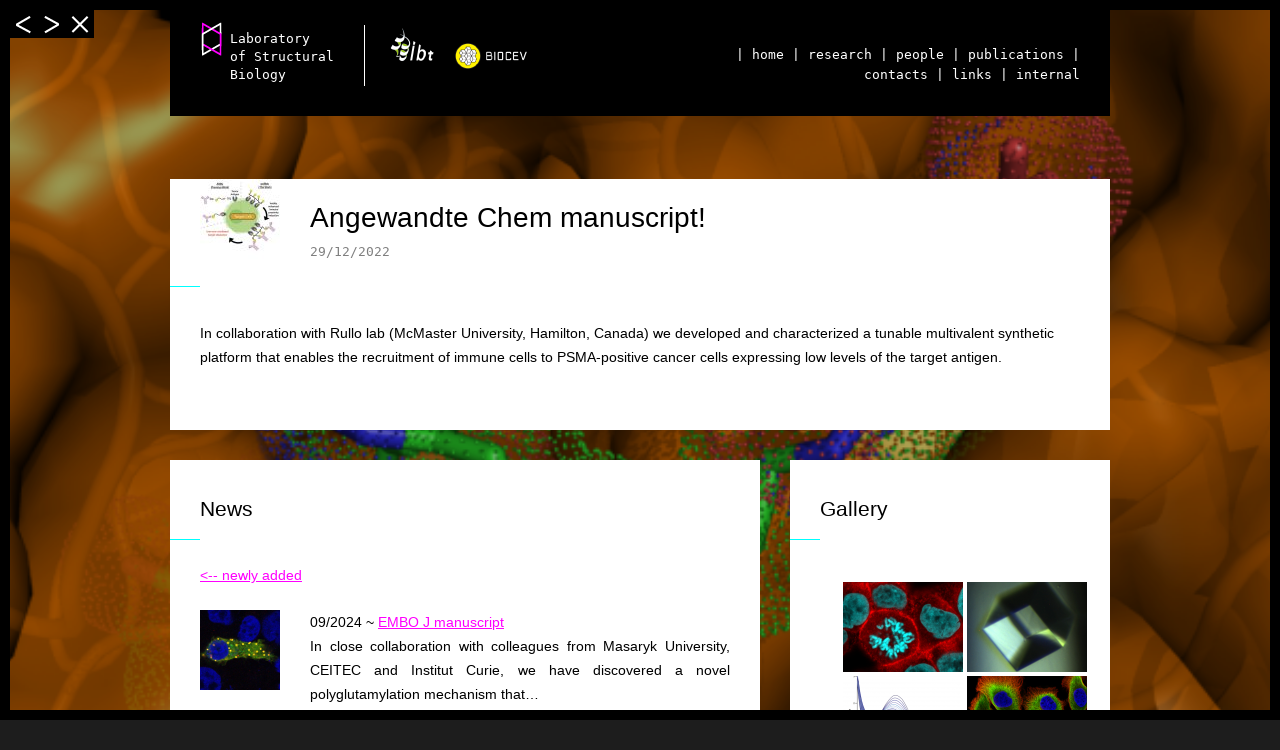

--- FILE ---
content_type: text/html; charset=UTF-8
request_url: http://lsb.avcr.cz/angewandte-chem-manuscript/?news=3
body_size: 115838
content:
<!DOCTYPE html>
<!--[if lt IE 7 ]><html class="no-js ie ie6 lte7 lte8 lte9" dir="ltr" lang="en-US"><![endif]-->
<!--[if IE 7 ]><html class="no-js ie ie7 lte7 lte8 lte9" dir="ltr" lang="en-US"><![endif]-->
<!--[if IE 8 ]><html class="no-js ie ie8 lte8 lte9" dir="ltr" lang="en-US"><![endif]-->
<!--[if IE 9 ]><html class="no-js ie ie9 lte9" dir="ltr" lang="en-US"><![endif]-->
<!--[if (gt IE 9)|!(IE)]><!--><html class="no-js" dir="ltr" lang="en-US"><!--<![endif]-->
	<head>
		<meta charset="UTF-8" />
		<title>Angewandte Chem manuscript! | Barinka lab</title>
		<link rel="profile" href="http://gmpg.org/xfn/11" />
		<link rel="stylesheet" href="http://lsb.avcr.cz/wp-content/themes/weblab/style.css" />
		<link rel="pingback" href="http://lsb.avcr.cz/xmlrpc.php" />
<link rel='dns-prefetch' href='//ajax.googleapis.com' />
<link rel='dns-prefetch' href='//s.w.org' />
<link rel="alternate" type="application/rss+xml" title="Barinka lab &raquo; Feed" href="http://lsb.avcr.cz/feed/" />
		<script type="text/javascript">
			window._wpemojiSettings = {"baseUrl":"https:\/\/s.w.org\/images\/core\/emoji\/2.4\/72x72\/","ext":".png","svgUrl":"https:\/\/s.w.org\/images\/core\/emoji\/2.4\/svg\/","svgExt":".svg","source":{"concatemoji":"http:\/\/lsb.avcr.cz\/wp-includes\/js\/wp-emoji-release.min.js?ver=4.9.3"}};
			!function(a,b,c){function d(a,b){var c=String.fromCharCode;l.clearRect(0,0,k.width,k.height),l.fillText(c.apply(this,a),0,0);var d=k.toDataURL();l.clearRect(0,0,k.width,k.height),l.fillText(c.apply(this,b),0,0);var e=k.toDataURL();return d===e}function e(a){var b;if(!l||!l.fillText)return!1;switch(l.textBaseline="top",l.font="600 32px Arial",a){case"flag":return!(b=d([55356,56826,55356,56819],[55356,56826,8203,55356,56819]))&&(b=d([55356,57332,56128,56423,56128,56418,56128,56421,56128,56430,56128,56423,56128,56447],[55356,57332,8203,56128,56423,8203,56128,56418,8203,56128,56421,8203,56128,56430,8203,56128,56423,8203,56128,56447]),!b);case"emoji":return b=d([55357,56692,8205,9792,65039],[55357,56692,8203,9792,65039]),!b}return!1}function f(a){var c=b.createElement("script");c.src=a,c.defer=c.type="text/javascript",b.getElementsByTagName("head")[0].appendChild(c)}var g,h,i,j,k=b.createElement("canvas"),l=k.getContext&&k.getContext("2d");for(j=Array("flag","emoji"),c.supports={everything:!0,everythingExceptFlag:!0},i=0;i<j.length;i++)c.supports[j[i]]=e(j[i]),c.supports.everything=c.supports.everything&&c.supports[j[i]],"flag"!==j[i]&&(c.supports.everythingExceptFlag=c.supports.everythingExceptFlag&&c.supports[j[i]]);c.supports.everythingExceptFlag=c.supports.everythingExceptFlag&&!c.supports.flag,c.DOMReady=!1,c.readyCallback=function(){c.DOMReady=!0},c.supports.everything||(h=function(){c.readyCallback()},b.addEventListener?(b.addEventListener("DOMContentLoaded",h,!1),a.addEventListener("load",h,!1)):(a.attachEvent("onload",h),b.attachEvent("onreadystatechange",function(){"complete"===b.readyState&&c.readyCallback()})),g=c.source||{},g.concatemoji?f(g.concatemoji):g.wpemoji&&g.twemoji&&(f(g.twemoji),f(g.wpemoji)))}(window,document,window._wpemojiSettings);
		</script>
		<style type="text/css">
img.wp-smiley,
img.emoji {
	display: inline !important;
	border: none !important;
	box-shadow: none !important;
	height: 1em !important;
	width: 1em !important;
	margin: 0 .07em !important;
	vertical-align: -0.1em !important;
	background: none !important;
	padding: 0 !important;
}
</style>
<meta http-equiv="X-UA-Compatible" content="IE=edge,chrome=1">
<!--[if lt IE 9]>
	<script src="//html5shiv.googlecode.com/svn/trunk/html5.js"></script>
	<script>window.html5 || document.write(unescape('%3Cscript src="http://lsb.avcr.cz/wp-content/themes/weblab/js/ieshiv.js"%3E%3C/script%3E'))</script>
<![endif]-->
<!--[if IE ]><link rel="stylesheet" href="http://lsb.avcr.cz/wp-content/themes/weblab/css/ie.css"><![endif]-->
<link rel='stylesheet' id='icfire-css-css'  href='http://lsb.avcr.cz/wp-content/plugins/icfire/css/icfire.css?ver=4.9.3' type='text/css' media='all' />
<link rel='stylesheet' id='responsive-lightbox-nivo-css'  href='http://lsb.avcr.cz/wp-content/plugins/responsive-lightbox/assets/nivo/nivo-lightbox.min.css?ver=2.2.2' type='text/css' media='all' />
<link rel='stylesheet' id='responsive-lightbox-nivo-default-css'  href='http://lsb.avcr.cz/wp-content/plugins/responsive-lightbox/assets/nivo/themes/default/default.css?ver=2.2.2' type='text/css' media='all' />
<link rel='stylesheet' id='flexslider-css'  href='http://lsb.avcr.cz/wp-content/plugins/flexslider-hg/css/flexslider.css?ver=4.9.3' type='text/css' media='all' />
<script type='text/javascript' src='http://ajax.googleapis.com/ajax/libs/jquery/1.11.1/jquery.min.js?ver=1.11.1'></script>
<script type='text/javascript' src='http://lsb.avcr.cz/wp-content/plugins/icfire/js/icfire.js?ver=4.9.3'></script>
<script type='text/javascript' src='http://lsb.avcr.cz/wp-content/plugins/pixgridder-pro/scripts/modernizr.pix.js?ver=2.6.2'></script>
<script type='text/javascript' src='http://lsb.avcr.cz/wp-content/plugins/pixgridder-pro/scripts/fx.js?ver=4.9.3'></script>
<script type='text/javascript' src='http://lsb.avcr.cz/wp-content/plugins/responsive-lightbox/assets/nivo/nivo-lightbox.min.js?ver=2.2.2'></script>
<script type='text/javascript' src='http://lsb.avcr.cz/wp-content/plugins/responsive-lightbox/assets/infinitescroll/infinite-scroll.pkgd.min.js?ver=4.9.3'></script>
<script type='text/javascript'>
/* <![CDATA[ */
var rlArgs = {"script":"nivo","selector":"lightbox","customEvents":"","activeGalleries":"1","effect":"fade","clickOverlayToClose":"1","keyboardNav":"1","errorMessage":"The requested content cannot be loaded. Please try again later.","woocommerce_gallery":"0","ajaxurl":"http:\/\/lsb.avcr.cz\/wp-admin\/admin-ajax.php","nonce":"3a3fee9be5"};
/* ]]> */
</script>
<script type='text/javascript' src='http://lsb.avcr.cz/wp-content/plugins/responsive-lightbox/js/front.js?ver=2.2.2'></script>
<script type='text/javascript' src='http://lsb.avcr.cz/wp-content/plugins/flexslider-hg/js/jquery.flexslider-min.js?ver=4.9.3'></script>
<link rel='https://api.w.org/' href='http://lsb.avcr.cz/wp-json/' />
<link rel="EditURI" type="application/rsd+xml" title="RSD" href="http://lsb.avcr.cz/xmlrpc.php?rsd" />
<link rel="wlwmanifest" type="application/wlwmanifest+xml" href="http://lsb.avcr.cz/wp-includes/wlwmanifest.xml" /> 
<link rel='prev' title='Open PostDoc and PhD positions' href='http://lsb.avcr.cz/open-postdoc-and-phd-positions/' />
<link rel='next' title='Sarka joined our lab!' href='http://lsb.avcr.cz/sarka-joined-our-lab/' />

<link rel="canonical" href="http://lsb.avcr.cz/angewandte-chem-manuscript/" />
<link rel='shortlink' href='http://lsb.avcr.cz/?p=2163' />
<link rel="alternate" type="application/json+oembed" href="http://lsb.avcr.cz/wp-json/oembed/1.0/embed?url=http%3A%2F%2Flsb.avcr.cz%2Fangewandte-chem-manuscript%2F" />
<link rel="alternate" type="text/xml+oembed" href="http://lsb.avcr.cz/wp-json/oembed/1.0/embed?url=http%3A%2F%2Flsb.avcr.cz%2Fangewandte-chem-manuscript%2F&#038;format=xml" />
<style>
/******************
  Zoom in
******************/
@-webkit-keyframes pixZoomIn {
  0% {
    -webkit-transform: scale(0, 0);
  }
  100% {
    -webkit-transform: scale(1, 1);
  }
}
@-moz-keyframes pixZoomIn {
  0% {
    -moz-transform: scale(0, 0);
  }
  100% {
    -moz-transform: scale(1, 1);
  }
}
@-o-keyframes pixZoomIn {
  0% {
    -o-transform: scale(0, 0);
  }
  100% {
    -o-transform: scale(1, 1);
  }
}
@-ms-keyframes pixZoomIn {
  0% {
    -ms-transform: scale(0, 0);
  }
  100% {
    -ms-transform: scale(1, 1);
  }
}
@keyframes pixZoomIn {
  0% {
    transform: scale(0, 0);
  }
  100% {
    transform: scale(1, 1);
  }
}

/******************
  Zoom out
******************/
@-webkit-keyframes pixZoomOut {
  0% {
    -webkit-transform: scale(1.5, 1.5);
  }
  100% {
    -webkit-transform: scale(1, 1);
  }
}
@-moz-keyframes pixZoomOut {
  0% {
    -moz-transform: scale(1.5, 1.5);
  }
  100% {
    -moz-transform: scale(1, 1);
  }
}
@-o-keyframes pixZoomOut {
  0% {
    -o-transform: scale(1.5, 1.5);
  }
  100% {
    -o-transform: scale(1, 1);
  }
}
@-ms-keyframes pixZoomOut {
  0% {
    -ms-transform: scale(1.5, 1.5);
  }
  100% {
    -ms-transform: scale(1, 1);
  }
}
@keyframes pixZoomOut {
  0% {
    transform: scale(1.5, 1.5);
  }
  100% {
    transform: scale(1, 1);
  }
}

/******************
  Fade down
******************/
@-webkit-keyframes pixFadeDown {
  0% {
    -webkit-transform: translate(0, -100px);
  }
  100% {
    -webkit-transform: translate(0, 0);
  }
}
@-moz-keyframes pixFadeDown {
  0% {
    -moz-transform: translate(0, -100px);
  }
  100% {
    -moz-transform: translate(0, 0);
  }
}
@-o-keyframes pixFadeDown {
  0% {
    -o-transform: translate(0, -100px);
  }
  100% {
    -o-transform: translate(0, 0);
  }
}
@-ms-keyframes pixFadeDown {
  0% {
    -ms-transform: translate(0, -100px);
  }
  100% {
    -ms-transform: translate(0, 0);
  }
}
@keyframes pixFadeDown {
  0% {
    transform: translate(0, -100px);
  }
  100% {
    transform: translate(0, 0);
  }
}

/******************
  Rotate out
******************/
@-webkit-keyframes pixRotateOut {
  0% {
    -webkit-transform: rotate(25deg);
  }
  100% {
    -webkit-transform: rotate(0deg);
  }
}
@-moz-keyframes pixRotateOut {
  0% {
    -moz-transform: rotate(25deg);
  }
  100% {
    -moz-transform: rotate(0deg);
  }
}
@-o-keyframes pixRotateOut {
  0% {
    -o-transform: rotate(25deg);
  }
  100% {
    -o-transform: rotate(0deg);
  }
}
@-ms-keyframes pixRotateOut {
  0% {
    -ms-transform: rotate(25deg);
  }
  100% {
    -ms-transform: rotate(0deg);
  }
}
@keyframes pixRotateOut {
  0% {
    transform: rotate(25deg);
  }
  100% {
    transform: rotate(0deg);
  }
}

/******************
  Rotate in
******************/
@-webkit-keyframes pixRotateIn {
  0% {
    -webkit-transform: rotate(-25deg);
  }
  100% {
    -webkit-transform: rotate(0deg);
  }
}
@-moz-keyframes pixRotateIn {
  0% {
    -moz-transform: rotate(-25deg);
  }
  100% {
    -moz-transform: rotate(0deg);
  }
}
@-o-keyframes pixRotateIn {
  0% {
    -o-transform: rotate(-25deg);
  }
  100% {
    -o-transform: rotate(0deg);
  }
}
@-ms-keyframes pixRotateIn {
  0% {
    -ms-transform: rotate(-25deg);
  }
  100% {
    -ms-transform: rotate(0deg);
  }
}
@keyframes pixRotateIn {
  0% {
    transform: rotate(-25deg);
  }
  100% {
    transform: rotate(0deg);
  }
}

/******************
  Fade up
******************/
@-webkit-keyframes pixFadeUp {
  0% {
    -webkit-transform: translate(0, 100px);
  }
  100% {
    -webkit-transform: translate(0, 0);
  }
}
@-moz-keyframes pixFadeUp {
  0% {
    -moz-transform: translate(0, 100px);
  }
  100% {
    -moz-transform: translate(0, 0);
  }
}
@-o-keyframes pixFadeUp {
  0% {
    -o-transform: translate(0, 100px);
  }
  100% {
    -o-transform: translate(0, 0);
  }
}
@-ms-keyframes pixFadeUp {
  0% {
    -ms-transform: translate(0, 100px);
  }
  100% {
    -ms-transform: translate(0, 0);
  }
}
@keyframes pixFadeUp {
  0% {
    transform: translate(0, 100px);
  }
  100% {
    transform: translate(0, 0);
  }
}

/******************
  Fade left
******************/
@-webkit-keyframes pixFadeLeft {
  0% {
    -webkit-transform: translate(-100px, 0);
  }
  100% {
    -webkit-transform: translate(0, 0);
  }
}
@-moz-keyframes pixFadeLeft {
  0% {
    -moz-transform: translate(-100px, 0);
  }
  100% {
    -moz-transform: translate(0, 0);
  }
}
@-o-keyframes pixFadeLeft {
  0% {
    -o-transform: translate(-100px, 0);
  }
  100% {
    -o-transform: translate(0, 0);
  }
}
@-ms-keyframes pixFadeLeft {
  0% {
    -ms-transform: translate(-100px, 0);
  }
  100% {
    -ms-transform: translate(0, 0);
  }
}
@keyframes pixFadeLeft {
  0% {
    transform: translate(-100px, 0);
  }
  100% {
    transform: translate(0, 0);
  }
}

/******************
  Fade right
******************/
@-webkit-keyframes pixFadeRight {
  0% {
    -webkit-transform: translate(100px, 0);
  }
  100% {
    -webkit-transform: translate(0, 0);
  }
}
@-moz-keyframes pixFadeRight {
  0% {
    -moz-transform: translate(100px, 0);
  }
  100% {
    -moz-transform: translate(0, 0);
  }
}
@-o-keyframes pixFadeRight {
  0% {
    -o-transform: translate(100px, 0);
  }
  100% {
    -o-transform: translate(0, 0);
  }
}
@-ms-keyframes pixFadeRight {
  0% {
    -ms-transform: translate(100px, 0);
  }
  100% {
    -ms-transform: translate(0, 0);
  }
}
@keyframes pixFadeRight {
  0% {
    transform: translate(100px, 0);
  }
  100% {
    transform: translate(0, 0);
  }
}

/******************
  Flip clock effect
******************/
@-webkit-keyframes pixFlipClock {
  0% {
    -webkit-transform: rotateX( 90deg );
  }
  100% {
    -webkit-transform: rotateX( 0 );
  }
}
@-moz-keyframes pixFlipClock {
  0% {
    -moz-transform: rotateX( 90deg );
  }
  100% {
    -moz-transform: rotateX( 0 );
  }
}
@-o-keyframes pixFlipClock {
  0% {
    -o-transform: rotateX( 90deg );
  }
  100% {
    -o-transform: rotateX( 0 );
  }
}
@-ms-keyframes pixFlipClock {
  0% {
    -ms-transform: rotateX( 90deg );
  }
  100% {
    -ms-transform: rotateX( 0 );
  }
}
@keyframes pixFlipClock {
  0% {
    transform: rotateX( 90deg );
  }
  100% {
    transform: rotateX( 0 );
  }
}

/******************
  Swing effect
******************/
@-webkit-keyframes pixSwing {
  0% {
    -webkit-transform: rotateX( -180deg );
    position: relative;
    z-index: -1;
  }
  100% {
    -webkit-transform: rotateX( 0 );
  }
}
@-moz-keyframes pixSwing {
  0% {
    -moz-transform: rotateX( -180deg );
  }
  100% {
    -moz-transform: rotateX( 0 );
  }
}
@-o-keyframes pixSwing {
  0% {
    -o-transform: rotateX( -180deg );
  }
  100% {
    -o-transform: rotateX( 0 );
  }
}
@-ms-keyframes pixSwing {
  0% {
    -ms-transform: rotateX( -180deg );
  }
  100% {
    -ms-transform: rotateX( 0 );
  }
}
@keyframes pixSwing {
  0% {
    transform: rotateX( -180deg );
  }
  100% {
    transform: rotateX( 0 );
  }
}

/******************
  Turn forward
******************/
@-webkit-keyframes pixTurnForward {
  0% {
    -webkit-transform: rotateY( -90deg );
  }
  100% {
    -webkit-transform: rotateY( 0 );
  }
}
@-moz-keyframes pixTurnForward {
  0% {
    -moz-transform: rotateY( -90deg );
  }
  100% {
    -moz-transform: rotateY( 0 );
  }
}
@-o-keyframes pixTurnForward {
  0% {
    -o-transform: rotateY( -90deg );
  }
  100% {
    -o-transform: rotateY( 0 );
  }
}
@-ms-keyframes pixTurnForward {
  0% {
    -ms-transform: rotateY( -90deg );
  }
  100% {
    -ms-transform: rotateY( 0 );
  }
}
@keyframes pixTurnForward {
  0% {
    transform: rotateY( -90deg );
  }
  100% {
    transform: rotateY( 0 );
  }
}

/******************
  Turn backward
******************/
@-webkit-keyframes pixTurnBackward {
  0% {
    -webkit-transform: rotateY( 90deg );
  }
  100% {
    -webkit-transform: rotateY( 0 );
  }
}
@-moz-keyframes pixTurnBackward {
  0% {
    -moz-transform: rotateY( 90deg );
  }
  100% {
    -moz-transform: rotateY( 0 );
  }
}
@-o-keyframes pixTurnBackward {
  0% {
    -o-transform: rotateY( 90deg );
  }
  100% {
    -o-transform: rotateY( 0 );
  }
}
@-ms-keyframes pixTurnBackward {
  0% {
    -ms-transform: rotateY( 90deg );
  }
  100% {
    -ms-transform: rotateY( 0 );
  }
}
@keyframes pixTurnBackward {
  0% {
    transform: rotateY( 90deg );
  }
  100% {
    transform: rotateY( 0 );
  }
}
@media only screen and (min-width: 1025px) {
  body.pix-scroll-load .row .column {
    opacity: 0;
  }
  body.pix-scroll-load.available .row .column {
    opacity: 1;
  }
  body.pix-scroll-load.available .row .column.pix-fadeIn:not(.pix-letmebe), 
  body.pix-scroll-load.available .row .column.pix-fadeDown:not(.pix-letmebe), 
  body.pix-scroll-load.available .row .column.pix-fadeUp:not(.pix-letmebe), 
  body.pix-scroll-load.available .row .column.pix-fadeLeft:not(.pix-letmebe), 
  body.pix-scroll-load.available .row .column.pix-fadeRight:not(.pix-letmebe), 
  body.pix-scroll-load.available .row .column.pix-zoomIn:not(.pix-letmebe), 
  body.pix-scroll-load.available .row .column.pix-zoomOut:not(.pix-letmebe), 
  body.pix-scroll-load.available .row .column.pix-rotateIn:not(.pix-letmebe), 
  body.pix-scroll-load.available .row .column.pix-rotateOut:not(.pix-letmebe),
  body.pix-scroll-load.available .row .column.pix-flipClock:not(.pix-letmebe),
  body.pix-scroll-load.available .row .column.pix-swing:not(.pix-letmebe),
  body.pix-scroll-load.available .row .column.pix-turnBackward:not(.pix-letmebe),
  body.pix-scroll-load.available .row .column.pix-turnForward:not(.pix-letmebe),

  body.pix-scroll-load.available .pix-fadeIn:not(.pix-letmebe), 
  body.pix-scroll-load.available .pix-fadeDown:not(.pix-letmebe), 
  body.pix-scroll-load.available .pix-fadeUp:not(.pix-letmebe), 
  body.pix-scroll-load.available .pix-fadeLeft:not(.pix-letmebe), 
  body.pix-scroll-load.available .pix-fadeRight:not(.pix-letmebe), 
  body.pix-scroll-load.available .pix-zoomIn:not(.pix-letmebe), 
  body.pix-scroll-load.available .pix-zoomOut:not(.pix-letmebe), 
  body.pix-scroll-load.available .pix-rotateIn:not(.pix-letmebe), 
  body.pix-scroll-load.available .pix-rotateOut:not(.pix-letmebe),
  body.pix-scroll-load.available .pix-flipClock:not(.pix-letmebe),
  body.pix-scroll-load.available .pix-swing:not(.pix-letmebe),
  body.pix-scroll-load.available .pix-turnBackward:not(.pix-letmebe),
  body.pix-scroll-load.available .pix-turnForward:not(.pix-letmebe) {
    opacity: 0;
  }
  body.pix-scroll-load .pix-loaded,
  body.pix-scroll-load .row .column.pix-loaded {
    opacity: 1!important;
    -webkit-transition: opacity 500ms ease-in-out;
    -moz-transition: opacity 500ms ease-in-out;
    -o-transition: opacity 500ms ease-in-out;
    transition: opacity 500ms ease-in-out;
    /*-webkit-backface-visibility: hidden;*/
    /*-webkit-perspective: 1000;*/
  }
  body.pix-scroll-load .pix-transended, 
  body.pix-scroll-load .row .column.pix-transended {
    opacity: 1;
    /*-webkit-transform: translateZ(0px);*/
  }
  body.pix-scroll-load .pix-loaded.pix-zoomIn,
  body.pix-scroll-load .row .column.pix-loaded.pix-zoomIn {
    -webkit-animation: pixZoomIn 350ms ease-in-out;
    -moz-animation: pixZoomIn 350ms ease-in-out;
    -o-animation: pixZoomIn 350ms ease-in-out;
    -ms-animation: pixZoomIn 350ms ease-in-out;
    animation: pixZoomIn 350ms ease-in-out;
    -webkit-animation-fill-mode: forwards;
    -moz-animation-fill-mode: forwards;
    -o-animation-fill-mode: forwards;
    -ms-animation-fill-mode: forwards;
    animation-fill-mode: forwards;
  }
  body.pix-scroll-load .pix-loaded.pix-zoomOut,
  body.pix-scroll-load .row .column.pix-loaded.pix-zoomOut {
    -webkit-animation: pixZoomOut 350ms ease-in-out;
    -moz-animation: pixZoomOut 350ms ease-in-out;
    -o-animation: pixZoomOut 350ms ease-in-out;
    -ms-animation: pixZoomOut 350ms ease-in-out;
    animation: pixZoomOut 350ms ease-in-out;
    -webkit-animation-fill-mode: forwards;
    -moz-animation-fill-mode: forwards;
    -o-animation-fill-mode: forwards;
    -ms-animation-fill-mode: forwards;
    animation-fill-mode: forwards;
  }
  body.pix-scroll-load .pix-loaded.pix-fadeDown,
  body.pix-scroll-load .row .column.pix-loaded.pix-fadeDown {
    -webkit-animation: pixFadeDown 350ms ease-in-out;
    -moz-animation: pixFadeDown 350ms ease-in-out;
    -o-animation: pixFadeDown 350ms ease-in-out;
    -ms-animation: pixFadeDown 350ms ease-in-out;
    animation: pixFadeDown 350ms ease-in-out;
    -webkit-animation-fill-mode: forwards;
    -moz-animation-fill-mode: forwards;
    -o-animation-fill-mode: forwards;
    -ms-animation-fill-mode: forwards;
    animation-fill-mode: forwards;
  }
  body.pix-scroll-load .pix-loaded.pix-fadeUp,
  body.pix-scroll-load .row .column.pix-loaded.pix-fadeUp {
    -webkit-animation: pixFadeUp 350ms ease-in-out;
    -moz-animation: pixFadeUp 350ms ease-in-out;
    -o-animation: pixFadeUp 350ms ease-in-out;
    -ms-animation: pixFadeUp 350ms ease-in-out;
    animation: pixFadeUp 350ms ease-in-out;
    -webkit-animation-fill-mode: forwards;
    -moz-animation-fill-mode: forwards;
    -o-animation-fill-mode: forwards;
    -ms-animation-fill-mode: forwards;
    animation-fill-mode: forwards;
  }
  body.pix-scroll-load .pix-loaded.pix-fadeLeft,
  body.pix-scroll-load .row .column.pix-loaded.pix-fadeLeft {
    -webkit-animation: pixFadeLeft 350ms ease-in-out;
    -moz-animation: pixFadeLeft 350ms ease-in-out;
    -o-animation: pixFadeLeft 350ms ease-in-out;
    -ms-animation: pixFadeLeft 350ms ease-in-out;
    animation: pixFadeLeft 350ms ease-in-out;
    -webkit-animation-fill-mode: forwards;
    -moz-animation-fill-mode: forwards;
    -o-animation-fill-mode: forwards;
    -ms-animation-fill-mode: forwards;
    animation-fill-mode: forwards;
  }
  body.pix-scroll-load .pix-loaded.pix-fadeRight,
  body.pix-scroll-load .row .column.pix-loaded.pix-fadeRight {
    -webkit-animation: pixFadeRight 350ms ease-in-out;
    -moz-animation: pixFadeRight 350ms ease-in-out;
    -o-animation: pixFadeRight 350ms ease-in-out;
    -ms-animation: pixFadeRight 350ms ease-in-out;
    animation: pixFadeRight 350ms ease-in-out;
    -webkit-animation-fill-mode: forwards;
    -moz-animation-fill-mode: forwards;
    -o-animation-fill-mode: forwards;
    -ms-animation-fill-mode: forwards;
    animation-fill-mode: forwards;
  }
  body.pix-scroll-load .pix-loaded.pix-rotateOut,
  body.pix-scroll-load .row .column.pix-loaded.pix-rotateOut {
    position: relative;
    z-index: -1;
    -webkit-transform-origin: 100% 100%;
    -moz-transform-origin: 100% 100%;
    -o-transform-origin: 100% 100%;
    -ms-transform-origin: 100% 100%;
    transform-origin: 100% 100%;
    -webkit-animation: pixRotateOut 350ms ease-in-out;
    -moz-animation: pixRotateOut 350ms ease-in-out;
    -o-animation: pixRotateOut 350ms ease-in-out;
    -ms-animation: pixRotateOut 350ms ease-in-out;
    animation: pixRotateOut 350ms ease-in-out;
    -webkit-animation-fill-mode: forwards;
    -moz-animation-fill-mode: forwards;
    -o-animation-fill-mode: forwards;
    -ms-animation-fill-mode: forwards;
    animation-fill-mode: forwards;
  }
  body.pix-scroll-load .pix-loaded.pix-rotateIn,
  body.pix-scroll-load .row .column.pix-loaded.pix-rotateIn {
    position: relative;
    z-index: -1;
    -webkit-transform-origin: 0% 100%;
    -moz-transform-origin: 0% 100%;
    -o-transform-origin: 0% 100%;
    -ms-transform-origin: 0% 100%;
    transform-origin: 0% 100%;
    -webkit-animation: pixRotateIn 350ms ease-in-out;
    -moz-animation: pixRotateIn 350ms ease-in-out;
    -o-animation: pixRotateIn 350ms ease-in-out;
    -ms-animation: pixRotateIn 350ms ease-in-out;
    animation: pixRotateIn 350ms ease-in-out;
    -webkit-animation-fill-mode: forwards;
    -moz-animation-fill-mode: forwards;
    -o-animation-fill-mode: forwards;
    -ms-animation-fill-mode: forwards;
    animation-fill-mode: forwards;
  }
  body.pix-scroll-load .pix-loaded.pix-flipClock,
  body.pix-scroll-load .row .column.pix-loaded.pix-flipClock {
    -webkit-transform-origin: 50% 0%;
    -moz-transform-origin: 50% 0%;
    -ms-transform-origin: 50% 0%;
    -o-transform-origin: 50% 0%;
    transform-origin: 50% 0%;
    -webkit-animation: pixFlipClock 350ms ease-in-out;
    -moz-animation: pixFlipClock 350ms ease-in-out;
    -o-animation: pixFlipClock 350ms ease-in-out;
    -ms-animation: pixFlipClock 350ms ease-in-out;
    animation: pixFlipClock 350ms ease-in-out;
    -webkit-animation-fill-mode: forwards;
    -moz-animation-fill-mode: forwards;
    -o-animation-fill-mode: forwards;
    -ms-animation-fill-mode: forwards;
    animation-fill-mode: forwards;
  }
  body.pix-scroll-load .pix-loaded.pix-swing,
  body.pix-scroll-load .row .column.pix-loaded.pix-swing {
    position: relative;
    z-index: -1;
    -webkit-transform-origin: 50% 0%;
    -moz-transform-origin: 50% 0%;
    -ms-transform-origin: 50% 0%;
    -o-transform-origin: 50% 0%;
    transform-origin: 50% 0%;
    -webkit-animation: pixSwing 350ms cubic-bezier(0.175, 0.885, 0.32, 1.275);
    -moz-animation: pixSwing 350ms cubic-bezier(0.175, 0.885, 0.32, 1.275);
    -o-animation: pixSwing 350ms cubic-bezier(0.175, 0.885, 0.32, 1.275);
    -ms-animation: pixSwing 350ms cubic-bezier(0.175, 0.885, 0.32, 1.275);
    animation: pixSwing 350ms cubic-bezier(0.175, 0.885, 0.32, 1.275);
    -webkit-animation-fill-mode: forwards;
    -moz-animation-fill-mode: forwards;
    -o-animation-fill-mode: forwards;
    -ms-animation-fill-mode: forwards;
    animation-fill-mode: forwards;
  }
  body.pix-scroll-load .pix-loaded.pix-turnBackward,
  body.pix-scroll-load .row .column.pix-loaded.pix-turnBackward {
    -webkit-transform-origin: 100% 0%;
    -moz-transform-origin: 100% 0%;
    -ms-transform-origin: 100% 0%;
    -o-transform-origin: 100% 0%;
    transform-origin: 100% 0%;
    -webkit-animation: pixTurnBackward 350ms ease-in-out;
    -moz-animation: pixTurnBackward 350ms ease-in-out;
    -o-animation: pixTurnBackward 350ms ease-in-out;
    -ms-animation: pixTurnBackward 350ms ease-in-out;
    animation: pixTurnBackward 350ms ease-in-out;
    -webkit-animation-fill-mode: forwards;
    -moz-animation-fill-mode: forwards;
    -o-animation-fill-mode: forwards;
    -ms-animation-fill-mode: forwards;
    animation-fill-mode: forwards;
  }
  body.pix-scroll-load .pix-loaded.pix-turnForward,
  body.pix-scroll-load .row .column.pix-loaded.pix-turnForward {
    -webkit-transform-origin: 0% 0%;
    -moz-transform-origin: 0% 0%;
    -ms-transform-origin: 0% 0%;
    -o-transform-origin: 0% 0%;
    transform-origin: 0% 0%;
    -webkit-animation: pixTurnForward 350ms ease-in-out;
    -moz-animation: pixTurnForward 350ms ease-in-out;
    -o-animation: pixTurnForward 350ms ease-in-out;
    -ms-animation: pixTurnForward 350ms ease-in-out;
    animation: pixTurnForward 350ms ease-in-out;
    -webkit-animation-fill-mode: forwards;
    -moz-animation-fill-mode: forwards;
    -o-animation-fill-mode: forwards;
    -ms-animation-fill-mode: forwards;
    animation-fill-mode: forwards;
  }

  body.pix-scroll-load .pix-loaded-inanim,
  body.pix-scroll-load .row .column.pix-loaded-inanim {
    opacity: 1;
  }
}
.pixgridder .row {
  background-position: center;
  background-repeat: no-repeat;
  background-size: cover;
  clear: both;
  display: block;
  position: relative;
  z-index: 0;
  -webkit-perspective: 600px;
  -moz-perspective: 600px;
  perspective: 600px;
}
.pixgridder .row[style*="rotate"] {
  z-index: 1;
  -webkit-perspective: none;
  -moz-perspective: none;
  perspective: none;
}
.pixgridder .row[style*="rotate"] {
  /*-webkit-transform: translateZ(0px);*/
  -webkit-transform: rotate(0)!important;
  -moz-transform: rotate(0)!important;
  -ms-transform: rotate(0)!important;
  -o-transform: rotate(0)!important;
  transform: rotate(0)!important;
}
.pixgridder .row:after, .pixgridder .row:before {
  content: '';
  display: table;
}
.pixgridder .row:after {
  clear: both;
}
.pixgridder .row .rotating-frame {
    height: 100%;
    left: -2%;
    overflow: hidden;
    position: absolute;
    top: 0;
    z-index: -1;
    width: 104%;
    /*-webkit-backface-visibility: hidden;*/
}
@media only screen and (orientation : portrait) {
  .pixgridder .row .rotating-frame {
    left: -20%;
    width: 140%;
  }
}
.pixgridder .row .rotating-inside {
    background-size: 100%;
    height: 120%;
    left: 0;
    overflow: visible!important;
    position: absolute;
    top: -10%;
    width: 100%;
    -webkit-backface-visibility: hidden;
}
.pixgridder .column:first-child,
.pixgridder .column.first-child {
  clear: left;
  margin-left: 0;
}
.pixgridder .column {
  background: transparent;
  -webkit-box-sizing: border-box;
  -moz-box-sizing: border-box;
  box-sizing: border-box;
  float: left;
  margin-left: 3%;
  margin-bottom: 3%;
  padding: 0%;
  -webkit-perspective: 600px;
  -moz-perspective: 600px;
  perspective: 600px;
  /*-webkit-transform: translateZ(0px);*/
}
.pixgridder .column.padding-box,
body.padding-box.pixgridder .column {
  margin-left: 0;
  padding: 1.5%;
}
.pixgridder .column img {
  height: auto;
  max-width: 100%;
}
@media (max-width: 1024px) {
  img.pix-parallax {
    display: block!important;
    -webkit-transform: translateY(0px)!important;
  }
}
.pixgridder [data-cols="3"] [data-col="1"] {
	width: 31.333333333333%;
}
.pixgridder [data-cols="3"] [data-col="1"].padding-box, 
body.padding-box.pixgridder [data-cols="3"] [data-col="1"] {
	width: 33.333333333333%;
}
.pixgridder [data-cols="3"] [data-col="2"] {
	width: 65.666666666667%;
}
.pixgridder [data-cols="3"] [data-col="2"].padding-box, 
body.padding-box.pixgridder [data-cols="3"] [data-col="2"] {
	width: 66.666666666667%;
}
.pixgridder [data-cols="3"] [data-col="3"] {
	width: 100%;
}
.pixgridder [data-cols="3"] [data-col="3"].padding-box, 
body.padding-box.pixgridder [data-cols="3"] [data-col="3"] {
	width: 100%;
}
.pixgridder [data-cols="4"] [data-col="1"] {
	width: 22.75%;
}
.pixgridder [data-cols="4"] [data-col="1"].padding-box, 
body.padding-box.pixgridder [data-cols="4"] [data-col="1"] {
	width: 25%;
}
.pixgridder [data-cols="4"] [data-col="2"] {
	width: 48.5%;
}
.pixgridder [data-cols="4"] [data-col="2"].padding-box, 
body.padding-box.pixgridder [data-cols="4"] [data-col="2"] {
	width: 50%;
}
.pixgridder [data-cols="4"] [data-col="3"] {
	width: 74.25%;
}
.pixgridder [data-cols="4"] [data-col="3"].padding-box, 
body.padding-box.pixgridder [data-cols="4"] [data-col="3"] {
	width: 75%;
}
.pixgridder [data-cols="4"] [data-col="4"] {
	width: 100%;
}
.pixgridder [data-cols="4"] [data-col="4"].padding-box, 
body.padding-box.pixgridder [data-cols="4"] [data-col="4"] {
	width: 100%;
}
.pixgridder [data-cols="5"] [data-col="1"] {
	width: 17.6%;
}
.pixgridder [data-cols="5"] [data-col="1"].padding-box, 
body.padding-box.pixgridder [data-cols="5"] [data-col="1"] {
	width: 20%;
}
.pixgridder [data-cols="5"] [data-col="2"] {
	width: 38.2%;
}
.pixgridder [data-cols="5"] [data-col="2"].padding-box, 
body.padding-box.pixgridder [data-cols="5"] [data-col="2"] {
	width: 40%;
}
.pixgridder [data-cols="5"] [data-col="3"] {
	width: 58.8%;
}
.pixgridder [data-cols="5"] [data-col="3"].padding-box, 
body.padding-box.pixgridder [data-cols="5"] [data-col="3"] {
	width: 60%;
}
.pixgridder [data-cols="5"] [data-col="4"] {
	width: 79.4%;
}
.pixgridder [data-cols="5"] [data-col="4"].padding-box, 
body.padding-box.pixgridder [data-cols="5"] [data-col="4"] {
	width: 80%;
}
.pixgridder [data-cols="5"] [data-col="5"] {
	width: 100%;
}
.pixgridder [data-cols="5"] [data-col="5"].padding-box, 
body.padding-box.pixgridder [data-cols="5"] [data-col="5"] {
	width: 100%;
}
.pixgridder [data-cols="6"] [data-col="1"] {
	width: 14.166666666667%;
}
.pixgridder [data-cols="6"] [data-col="1"].padding-box, 
body.padding-box.pixgridder [data-cols="6"] [data-col="1"] {
	width: 16.666666666667%;
}
.pixgridder [data-cols="6"] [data-col="2"] {
	width: 31.333333333333%;
}
.pixgridder [data-cols="6"] [data-col="2"].padding-box, 
body.padding-box.pixgridder [data-cols="6"] [data-col="2"] {
	width: 33.333333333333%;
}
.pixgridder [data-cols="6"] [data-col="3"] {
	width: 48.5%;
}
.pixgridder [data-cols="6"] [data-col="3"].padding-box, 
body.padding-box.pixgridder [data-cols="6"] [data-col="3"] {
	width: 50%;
}
.pixgridder [data-cols="6"] [data-col="4"] {
	width: 65.666666666667%;
}
.pixgridder [data-cols="6"] [data-col="4"].padding-box, 
body.padding-box.pixgridder [data-cols="6"] [data-col="4"] {
	width: 66.666666666667%;
}
.pixgridder [data-cols="6"] [data-col="5"] {
	width: 82.833333333333%;
}
.pixgridder [data-cols="6"] [data-col="5"].padding-box, 
body.padding-box.pixgridder [data-cols="6"] [data-col="5"] {
	width: 83.333333333333%;
}
.pixgridder [data-cols="6"] [data-col="6"] {
	width: 100%;
}
.pixgridder [data-cols="6"] [data-col="6"].padding-box, 
body.padding-box.pixgridder [data-cols="6"] [data-col="6"] {
	width: 100%;
}
.pixgridder [data-cols="7"] [data-col="1"] {
	width: 11.714285714286%;
}
.pixgridder [data-cols="7"] [data-col="1"].padding-box, 
body.padding-box.pixgridder [data-cols="7"] [data-col="1"] {
	width: 14.285714285714%;
}
.pixgridder [data-cols="7"] [data-col="2"] {
	width: 26.428571428571%;
}
.pixgridder [data-cols="7"] [data-col="2"].padding-box, 
body.padding-box.pixgridder [data-cols="7"] [data-col="2"] {
	width: 28.571428571429%;
}
.pixgridder [data-cols="7"] [data-col="3"] {
	width: 41.142857142857%;
}
.pixgridder [data-cols="7"] [data-col="3"].padding-box, 
body.padding-box.pixgridder [data-cols="7"] [data-col="3"] {
	width: 42.857142857143%;
}
.pixgridder [data-cols="7"] [data-col="4"] {
	width: 55.857142857143%;
}
.pixgridder [data-cols="7"] [data-col="4"].padding-box, 
body.padding-box.pixgridder [data-cols="7"] [data-col="4"] {
	width: 57.142857142857%;
}
.pixgridder [data-cols="7"] [data-col="5"] {
	width: 70.571428571429%;
}
.pixgridder [data-cols="7"] [data-col="5"].padding-box, 
body.padding-box.pixgridder [data-cols="7"] [data-col="5"] {
	width: 71.428571428571%;
}
.pixgridder [data-cols="7"] [data-col="6"] {
	width: 85.285714285714%;
}
.pixgridder [data-cols="7"] [data-col="6"].padding-box, 
body.padding-box.pixgridder [data-cols="7"] [data-col="6"] {
	width: 85.714285714286%;
}
.pixgridder [data-cols="7"] [data-col="7"] {
	width: 100%;
}
.pixgridder [data-cols="7"] [data-col="7"].padding-box, 
body.padding-box.pixgridder [data-cols="7"] [data-col="7"] {
	width: 100%;
}
.pixgridder [data-cols="8"] [data-col="1"] {
	width: 9.875%;
}
.pixgridder [data-cols="8"] [data-col="1"].padding-box, 
body.padding-box.pixgridder [data-cols="8"] [data-col="1"] {
	width: 12.5%;
}
.pixgridder [data-cols="8"] [data-col="2"] {
	width: 22.75%;
}
.pixgridder [data-cols="8"] [data-col="2"].padding-box, 
body.padding-box.pixgridder [data-cols="8"] [data-col="2"] {
	width: 25%;
}
.pixgridder [data-cols="8"] [data-col="3"] {
	width: 35.625%;
}
.pixgridder [data-cols="8"] [data-col="3"].padding-box, 
body.padding-box.pixgridder [data-cols="8"] [data-col="3"] {
	width: 37.5%;
}
.pixgridder [data-cols="8"] [data-col="4"] {
	width: 48.5%;
}
.pixgridder [data-cols="8"] [data-col="4"].padding-box, 
body.padding-box.pixgridder [data-cols="8"] [data-col="4"] {
	width: 50%;
}
.pixgridder [data-cols="8"] [data-col="5"] {
	width: 61.375%;
}
.pixgridder [data-cols="8"] [data-col="5"].padding-box, 
body.padding-box.pixgridder [data-cols="8"] [data-col="5"] {
	width: 62.5%;
}
.pixgridder [data-cols="8"] [data-col="6"] {
	width: 74.25%;
}
.pixgridder [data-cols="8"] [data-col="6"].padding-box, 
body.padding-box.pixgridder [data-cols="8"] [data-col="6"] {
	width: 75%;
}
.pixgridder [data-cols="8"] [data-col="7"] {
	width: 87.125%;
}
.pixgridder [data-cols="8"] [data-col="7"].padding-box, 
body.padding-box.pixgridder [data-cols="8"] [data-col="7"] {
	width: 87.5%;
}
.pixgridder [data-cols="8"] [data-col="8"] {
	width: 100%;
}
.pixgridder [data-cols="8"] [data-col="8"].padding-box, 
body.padding-box.pixgridder [data-cols="8"] [data-col="8"] {
	width: 100%;
}
.pixgridder [data-cols="9"] [data-col="1"] {
	width: 8.4444444444444%;
}
.pixgridder [data-cols="9"] [data-col="1"].padding-box, 
body.padding-box.pixgridder [data-cols="9"] [data-col="1"] {
	width: 11.111111111111%;
}
.pixgridder [data-cols="9"] [data-col="2"] {
	width: 19.888888888889%;
}
.pixgridder [data-cols="9"] [data-col="2"].padding-box, 
body.padding-box.pixgridder [data-cols="9"] [data-col="2"] {
	width: 22.222222222222%;
}
.pixgridder [data-cols="9"] [data-col="3"] {
	width: 31.333333333333%;
}
.pixgridder [data-cols="9"] [data-col="3"].padding-box, 
body.padding-box.pixgridder [data-cols="9"] [data-col="3"] {
	width: 33.333333333333%;
}
.pixgridder [data-cols="9"] [data-col="4"] {
	width: 42.777777777778%;
}
.pixgridder [data-cols="9"] [data-col="4"].padding-box, 
body.padding-box.pixgridder [data-cols="9"] [data-col="4"] {
	width: 44.444444444444%;
}
.pixgridder [data-cols="9"] [data-col="5"] {
	width: 54.222222222222%;
}
.pixgridder [data-cols="9"] [data-col="5"].padding-box, 
body.padding-box.pixgridder [data-cols="9"] [data-col="5"] {
	width: 55.555555555556%;
}
.pixgridder [data-cols="9"] [data-col="6"] {
	width: 65.666666666667%;
}
.pixgridder [data-cols="9"] [data-col="6"].padding-box, 
body.padding-box.pixgridder [data-cols="9"] [data-col="6"] {
	width: 66.666666666667%;
}
.pixgridder [data-cols="9"] [data-col="7"] {
	width: 77.111111111111%;
}
.pixgridder [data-cols="9"] [data-col="7"].padding-box, 
body.padding-box.pixgridder [data-cols="9"] [data-col="7"] {
	width: 77.777777777778%;
}
.pixgridder [data-cols="9"] [data-col="8"] {
	width: 88.555555555556%;
}
.pixgridder [data-cols="9"] [data-col="8"].padding-box, 
body.padding-box.pixgridder [data-cols="9"] [data-col="8"] {
	width: 88.888888888889%;
}
.pixgridder [data-cols="9"] [data-col="9"] {
	width: 100%;
}
.pixgridder [data-cols="9"] [data-col="9"].padding-box, 
body.padding-box.pixgridder [data-cols="9"] [data-col="9"] {
	width: 100%;
}
.pixgridder [data-cols="10"] [data-col="1"] {
	width: 7.3%;
}
.pixgridder [data-cols="10"] [data-col="1"].padding-box, 
body.padding-box.pixgridder [data-cols="10"] [data-col="1"] {
	width: 10%;
}
.pixgridder [data-cols="10"] [data-col="2"] {
	width: 17.6%;
}
.pixgridder [data-cols="10"] [data-col="2"].padding-box, 
body.padding-box.pixgridder [data-cols="10"] [data-col="2"] {
	width: 20%;
}
.pixgridder [data-cols="10"] [data-col="3"] {
	width: 27.9%;
}
.pixgridder [data-cols="10"] [data-col="3"].padding-box, 
body.padding-box.pixgridder [data-cols="10"] [data-col="3"] {
	width: 30%;
}
.pixgridder [data-cols="10"] [data-col="4"] {
	width: 38.2%;
}
.pixgridder [data-cols="10"] [data-col="4"].padding-box, 
body.padding-box.pixgridder [data-cols="10"] [data-col="4"] {
	width: 40%;
}
.pixgridder [data-cols="10"] [data-col="5"] {
	width: 48.5%;
}
.pixgridder [data-cols="10"] [data-col="5"].padding-box, 
body.padding-box.pixgridder [data-cols="10"] [data-col="5"] {
	width: 50%;
}
.pixgridder [data-cols="10"] [data-col="6"] {
	width: 58.8%;
}
.pixgridder [data-cols="10"] [data-col="6"].padding-box, 
body.padding-box.pixgridder [data-cols="10"] [data-col="6"] {
	width: 60%;
}
.pixgridder [data-cols="10"] [data-col="7"] {
	width: 69.1%;
}
.pixgridder [data-cols="10"] [data-col="7"].padding-box, 
body.padding-box.pixgridder [data-cols="10"] [data-col="7"] {
	width: 70%;
}
.pixgridder [data-cols="10"] [data-col="8"] {
	width: 79.4%;
}
.pixgridder [data-cols="10"] [data-col="8"].padding-box, 
body.padding-box.pixgridder [data-cols="10"] [data-col="8"] {
	width: 80%;
}
.pixgridder [data-cols="10"] [data-col="9"] {
	width: 89.7%;
}
.pixgridder [data-cols="10"] [data-col="9"].padding-box, 
body.padding-box.pixgridder [data-cols="10"] [data-col="9"] {
	width: 90%;
}
.pixgridder [data-cols="10"] [data-col="10"] {
	width: 100%;
}
.pixgridder [data-cols="10"] [data-col="10"].padding-box, 
body.padding-box.pixgridder [data-cols="10"] [data-col="10"] {
	width: 100%;
}
.pixgridder [data-cols="11"] [data-col="1"] {
	width: 6.3636363636364%;
}
.pixgridder [data-cols="11"] [data-col="1"].padding-box, 
body.padding-box.pixgridder [data-cols="11"] [data-col="1"] {
	width: 9.0909090909091%;
}
.pixgridder [data-cols="11"] [data-col="2"] {
	width: 15.727272727273%;
}
.pixgridder [data-cols="11"] [data-col="2"].padding-box, 
body.padding-box.pixgridder [data-cols="11"] [data-col="2"] {
	width: 18.181818181818%;
}
.pixgridder [data-cols="11"] [data-col="3"] {
	width: 25.090909090909%;
}
.pixgridder [data-cols="11"] [data-col="3"].padding-box, 
body.padding-box.pixgridder [data-cols="11"] [data-col="3"] {
	width: 27.272727272727%;
}
.pixgridder [data-cols="11"] [data-col="4"] {
	width: 34.454545454545%;
}
.pixgridder [data-cols="11"] [data-col="4"].padding-box, 
body.padding-box.pixgridder [data-cols="11"] [data-col="4"] {
	width: 36.363636363636%;
}
.pixgridder [data-cols="11"] [data-col="5"] {
	width: 43.818181818182%;
}
.pixgridder [data-cols="11"] [data-col="5"].padding-box, 
body.padding-box.pixgridder [data-cols="11"] [data-col="5"] {
	width: 45.454545454545%;
}
.pixgridder [data-cols="11"] [data-col="6"] {
	width: 53.181818181818%;
}
.pixgridder [data-cols="11"] [data-col="6"].padding-box, 
body.padding-box.pixgridder [data-cols="11"] [data-col="6"] {
	width: 54.545454545455%;
}
.pixgridder [data-cols="11"] [data-col="7"] {
	width: 62.545454545455%;
}
.pixgridder [data-cols="11"] [data-col="7"].padding-box, 
body.padding-box.pixgridder [data-cols="11"] [data-col="7"] {
	width: 63.636363636364%;
}
.pixgridder [data-cols="11"] [data-col="8"] {
	width: 71.909090909091%;
}
.pixgridder [data-cols="11"] [data-col="8"].padding-box, 
body.padding-box.pixgridder [data-cols="11"] [data-col="8"] {
	width: 72.727272727273%;
}
.pixgridder [data-cols="11"] [data-col="9"] {
	width: 81.272727272727%;
}
.pixgridder [data-cols="11"] [data-col="9"].padding-box, 
body.padding-box.pixgridder [data-cols="11"] [data-col="9"] {
	width: 81.818181818182%;
}
.pixgridder [data-cols="11"] [data-col="10"] {
	width: 90.636363636364%;
}
.pixgridder [data-cols="11"] [data-col="10"].padding-box, 
body.padding-box.pixgridder [data-cols="11"] [data-col="10"] {
	width: 90.909090909091%;
}
.pixgridder [data-cols="11"] [data-col="11"] {
	width: 100%;
}
.pixgridder [data-cols="11"] [data-col="11"].padding-box, 
body.padding-box.pixgridder [data-cols="11"] [data-col="11"] {
	width: 100%;
}
.pixgridder [data-cols="12"] [data-col="1"] {
	width: 5.5833333333333%;
}
.pixgridder [data-cols="12"] [data-col="1"].padding-box, 
body.padding-box.pixgridder [data-cols="12"] [data-col="1"] {
	width: 8.3333333333333%;
}
.pixgridder [data-cols="12"] [data-col="2"] {
	width: 14.166666666667%;
}
.pixgridder [data-cols="12"] [data-col="2"].padding-box, 
body.padding-box.pixgridder [data-cols="12"] [data-col="2"] {
	width: 16.666666666667%;
}
.pixgridder [data-cols="12"] [data-col="3"] {
	width: 22.75%;
}
.pixgridder [data-cols="12"] [data-col="3"].padding-box, 
body.padding-box.pixgridder [data-cols="12"] [data-col="3"] {
	width: 25%;
}
.pixgridder [data-cols="12"] [data-col="4"] {
	width: 31.333333333333%;
}
.pixgridder [data-cols="12"] [data-col="4"].padding-box, 
body.padding-box.pixgridder [data-cols="12"] [data-col="4"] {
	width: 33.333333333333%;
}
.pixgridder [data-cols="12"] [data-col="5"] {
	width: 39.916666666667%;
}
.pixgridder [data-cols="12"] [data-col="5"].padding-box, 
body.padding-box.pixgridder [data-cols="12"] [data-col="5"] {
	width: 41.666666666667%;
}
.pixgridder [data-cols="12"] [data-col="6"] {
	width: 48.5%;
}
.pixgridder [data-cols="12"] [data-col="6"].padding-box, 
body.padding-box.pixgridder [data-cols="12"] [data-col="6"] {
	width: 50%;
}
.pixgridder [data-cols="12"] [data-col="7"] {
	width: 57.083333333333%;
}
.pixgridder [data-cols="12"] [data-col="7"].padding-box, 
body.padding-box.pixgridder [data-cols="12"] [data-col="7"] {
	width: 58.333333333333%;
}
.pixgridder [data-cols="12"] [data-col="8"] {
	width: 65.666666666667%;
}
.pixgridder [data-cols="12"] [data-col="8"].padding-box, 
body.padding-box.pixgridder [data-cols="12"] [data-col="8"] {
	width: 66.666666666667%;
}
.pixgridder [data-cols="12"] [data-col="9"] {
	width: 74.25%;
}
.pixgridder [data-cols="12"] [data-col="9"].padding-box, 
body.padding-box.pixgridder [data-cols="12"] [data-col="9"] {
	width: 75%;
}
.pixgridder [data-cols="12"] [data-col="10"] {
	width: 82.833333333333%;
}
.pixgridder [data-cols="12"] [data-col="10"].padding-box, 
body.padding-box.pixgridder [data-cols="12"] [data-col="10"] {
	width: 83.333333333333%;
}
.pixgridder [data-cols="12"] [data-col="11"] {
	width: 91.416666666667%;
}
.pixgridder [data-cols="12"] [data-col="11"].padding-box, 
body.padding-box.pixgridder [data-cols="12"] [data-col="11"] {
	width: 91.666666666667%;
}
.pixgridder [data-cols="12"] [data-col="12"] {
	width: 100%;
}
.pixgridder [data-cols="12"] [data-col="12"].padding-box, 
body.padding-box.pixgridder [data-cols="12"] [data-col="12"] {
	width: 100%;
}
@media only screen and (max-width: 1024px) {
	.pixgridder [data-cols="3"] [data-medium="1"] {
		width: 31.333333333333%;
	}
	.pixgridder [data-cols="3"] [data-medium="1"].padding-box, 
  body.padding-box.pixgridder [data-cols="3"] [data-medium="1"] {
		width: 33.333333333333%;
	}
	.pixgridder [data-cols="3"] [data-medium="2"] {
		width: 65.666666666667%;
	}
	.pixgridder [data-cols="3"] [data-medium="2"].padding-box, 
  body.padding-box.pixgridder [data-cols="3"] [data-medium="2"] {
		width: 66.666666666667%;
	}
	.pixgridder [data-cols="3"] [data-medium="3"] {
		width: 100%;
	}
	.pixgridder [data-cols="3"] [data-medium="3"].padding-box, 
  body.padding-box.pixgridder [data-cols="3"] [data-medium="3"] {
		width: 100%;
	}
	.pixgridder [data-cols="4"] [data-medium="1"] {
		width: 22.75%;
	}
	.pixgridder [data-cols="4"] [data-medium="1"].padding-box, 
  body.padding-box.pixgridder [data-cols="4"] [data-medium="1"] {
		width: 25%;
	}
	.pixgridder [data-cols="4"] [data-medium="2"] {
		width: 48.5%;
	}
	.pixgridder [data-cols="4"] [data-medium="2"].padding-box, 
  body.padding-box.pixgridder [data-cols="4"] [data-medium="2"] {
		width: 50%;
	}
	.pixgridder [data-cols="4"] [data-medium="3"] {
		width: 74.25%;
	}
	.pixgridder [data-cols="4"] [data-medium="3"].padding-box, 
  body.padding-box.pixgridder [data-cols="4"] [data-medium="3"] {
		width: 75%;
	}
	.pixgridder [data-cols="4"] [data-medium="4"] {
		width: 100%;
	}
	.pixgridder [data-cols="4"] [data-medium="4"].padding-box, 
  body.padding-box.pixgridder [data-cols="4"] [data-medium="4"] {
		width: 100%;
	}
	.pixgridder [data-cols="5"] [data-medium="1"] {
		width: 17.6%;
	}
	.pixgridder [data-cols="5"] [data-medium="1"].padding-box, 
  body.padding-box.pixgridder [data-cols="5"] [data-medium="1"] {
		width: 20%;
	}
	.pixgridder [data-cols="5"] [data-medium="2"] {
		width: 38.2%;
	}
	.pixgridder [data-cols="5"] [data-medium="2"].padding-box, 
  body.padding-box.pixgridder [data-cols="5"] [data-medium="2"] {
		width: 40%;
	}
	.pixgridder [data-cols="5"] [data-medium="3"] {
		width: 58.8%;
	}
	.pixgridder [data-cols="5"] [data-medium="3"].padding-box, 
  body.padding-box.pixgridder [data-cols="5"] [data-medium="3"] {
		width: 60%;
	}
	.pixgridder [data-cols="5"] [data-medium="4"] {
		width: 79.4%;
	}
	.pixgridder [data-cols="5"] [data-medium="4"].padding-box, 
  body.padding-box.pixgridder [data-cols="5"] [data-medium="4"] {
		width: 80%;
	}
	.pixgridder [data-cols="5"] [data-medium="5"] {
		width: 100%;
	}
	.pixgridder [data-cols="5"] [data-medium="5"].padding-box, 
  body.padding-box.pixgridder [data-cols="5"] [data-medium="5"] {
		width: 100%;
	}
	.pixgridder [data-cols="6"] [data-medium="1"] {
		width: 14.166666666667%;
	}
	.pixgridder [data-cols="6"] [data-medium="1"].padding-box, 
  body.padding-box.pixgridder [data-cols="6"] [data-medium="1"] {
		width: 16.666666666667%;
	}
	.pixgridder [data-cols="6"] [data-medium="2"] {
		width: 31.333333333333%;
	}
	.pixgridder [data-cols="6"] [data-medium="2"].padding-box, 
  body.padding-box.pixgridder [data-cols="6"] [data-medium="2"] {
		width: 33.333333333333%;
	}
	.pixgridder [data-cols="6"] [data-medium="3"] {
		width: 48.5%;
	}
	.pixgridder [data-cols="6"] [data-medium="3"].padding-box, 
  body.padding-box.pixgridder [data-cols="6"] [data-medium="3"] {
		width: 50%;
	}
	.pixgridder [data-cols="6"] [data-medium="4"] {
		width: 65.666666666667%;
	}
	.pixgridder [data-cols="6"] [data-medium="4"].padding-box, 
  body.padding-box.pixgridder [data-cols="6"] [data-medium="4"] {
		width: 66.666666666667%;
	}
	.pixgridder [data-cols="6"] [data-medium="5"] {
		width: 82.833333333333%;
	}
	.pixgridder [data-cols="6"] [data-medium="5"].padding-box, 
  body.padding-box.pixgridder [data-cols="6"] [data-medium="5"] {
		width: 83.333333333333%;
	}
	.pixgridder [data-cols="6"] [data-medium="6"] {
		width: 100%;
	}
	.pixgridder [data-cols="6"] [data-medium="6"].padding-box, 
  body.padding-box.pixgridder [data-cols="6"] [data-medium="6"] {
		width: 100%;
	}
	.pixgridder [data-cols="7"] [data-medium="1"] {
		width: 11.714285714286%;
	}
	.pixgridder [data-cols="7"] [data-medium="1"].padding-box, 
  body.padding-box.pixgridder [data-cols="7"] [data-medium="1"] {
		width: 14.285714285714%;
	}
	.pixgridder [data-cols="7"] [data-medium="2"] {
		width: 26.428571428571%;
	}
	.pixgridder [data-cols="7"] [data-medium="2"].padding-box, 
  body.padding-box.pixgridder [data-cols="7"] [data-medium="2"] {
		width: 28.571428571429%;
	}
	.pixgridder [data-cols="7"] [data-medium="3"] {
		width: 41.142857142857%;
	}
	.pixgridder [data-cols="7"] [data-medium="3"].padding-box, 
  body.padding-box.pixgridder [data-cols="7"] [data-medium="3"] {
		width: 42.857142857143%;
	}
	.pixgridder [data-cols="7"] [data-medium="4"] {
		width: 55.857142857143%;
	}
	.pixgridder [data-cols="7"] [data-medium="4"].padding-box, 
  body.padding-box.pixgridder [data-cols="7"] [data-medium="4"] {
		width: 57.142857142857%;
	}
	.pixgridder [data-cols="7"] [data-medium="5"] {
		width: 70.571428571429%;
	}
	.pixgridder [data-cols="7"] [data-medium="5"].padding-box, 
  body.padding-box.pixgridder [data-cols="7"] [data-medium="5"] {
		width: 71.428571428571%;
	}
	.pixgridder [data-cols="7"] [data-medium="6"] {
		width: 85.285714285714%;
	}
	.pixgridder [data-cols="7"] [data-medium="6"].padding-box, 
  body.padding-box.pixgridder [data-cols="7"] [data-medium="6"] {
		width: 85.714285714286%;
	}
	.pixgridder [data-cols="7"] [data-medium="7"] {
		width: 100%;
	}
	.pixgridder [data-cols="7"] [data-medium="7"].padding-box, 
  body.padding-box.pixgridder [data-cols="7"] [data-medium="7"] {
		width: 100%;
	}
	.pixgridder [data-cols="8"] [data-medium="1"] {
		width: 9.875%;
	}
	.pixgridder [data-cols="8"] [data-medium="1"].padding-box, 
  body.padding-box.pixgridder [data-cols="8"] [data-medium="1"] {
		width: 12.5%;
	}
	.pixgridder [data-cols="8"] [data-medium="2"] {
		width: 22.75%;
	}
	.pixgridder [data-cols="8"] [data-medium="2"].padding-box, 
  body.padding-box.pixgridder [data-cols="8"] [data-medium="2"] {
		width: 25%;
	}
	.pixgridder [data-cols="8"] [data-medium="3"] {
		width: 35.625%;
	}
	.pixgridder [data-cols="8"] [data-medium="3"].padding-box, 
  body.padding-box.pixgridder [data-cols="8"] [data-medium="3"] {
		width: 37.5%;
	}
	.pixgridder [data-cols="8"] [data-medium="4"] {
		width: 48.5%;
	}
	.pixgridder [data-cols="8"] [data-medium="4"].padding-box, 
  body.padding-box.pixgridder [data-cols="8"] [data-medium="4"] {
		width: 50%;
	}
	.pixgridder [data-cols="8"] [data-medium="5"] {
		width: 61.375%;
	}
	.pixgridder [data-cols="8"] [data-medium="5"].padding-box, 
  body.padding-box.pixgridder [data-cols="8"] [data-medium="5"] {
		width: 62.5%;
	}
	.pixgridder [data-cols="8"] [data-medium="6"] {
		width: 74.25%;
	}
	.pixgridder [data-cols="8"] [data-medium="6"].padding-box, 
  body.padding-box.pixgridder [data-cols="8"] [data-medium="6"] {
		width: 75%;
	}
	.pixgridder [data-cols="8"] [data-medium="7"] {
		width: 87.125%;
	}
	.pixgridder [data-cols="8"] [data-medium="7"].padding-box, 
  body.padding-box.pixgridder [data-cols="8"] [data-medium="7"] {
		width: 87.5%;
	}
	.pixgridder [data-cols="8"] [data-medium="8"] {
		width: 100%;
	}
	.pixgridder [data-cols="8"] [data-medium="8"].padding-box, 
  body.padding-box.pixgridder [data-cols="8"] [data-medium="8"] {
		width: 100%;
	}
	.pixgridder [data-cols="9"] [data-medium="1"] {
		width: 8.4444444444444%;
	}
	.pixgridder [data-cols="9"] [data-medium="1"].padding-box, 
  body.padding-box.pixgridder [data-cols="9"] [data-medium="1"] {
		width: 11.111111111111%;
	}
	.pixgridder [data-cols="9"] [data-medium="2"] {
		width: 19.888888888889%;
	}
	.pixgridder [data-cols="9"] [data-medium="2"].padding-box, 
  body.padding-box.pixgridder [data-cols="9"] [data-medium="2"] {
		width: 22.222222222222%;
	}
	.pixgridder [data-cols="9"] [data-medium="3"] {
		width: 31.333333333333%;
	}
	.pixgridder [data-cols="9"] [data-medium="3"].padding-box, 
  body.padding-box.pixgridder [data-cols="9"] [data-medium="3"] {
		width: 33.333333333333%;
	}
	.pixgridder [data-cols="9"] [data-medium="4"] {
		width: 42.777777777778%;
	}
	.pixgridder [data-cols="9"] [data-medium="4"].padding-box, 
  body.padding-box.pixgridder [data-cols="9"] [data-medium="4"] {
		width: 44.444444444444%;
	}
	.pixgridder [data-cols="9"] [data-medium="5"] {
		width: 54.222222222222%;
	}
	.pixgridder [data-cols="9"] [data-medium="5"].padding-box, 
  body.padding-box.pixgridder [data-cols="9"] [data-medium="5"] {
		width: 55.555555555556%;
	}
	.pixgridder [data-cols="9"] [data-medium="6"] {
		width: 65.666666666667%;
	}
	.pixgridder [data-cols="9"] [data-medium="6"].padding-box, 
  body.padding-box.pixgridder [data-cols="9"] [data-medium="6"] {
		width: 66.666666666667%;
	}
	.pixgridder [data-cols="9"] [data-medium="7"] {
		width: 77.111111111111%;
	}
	.pixgridder [data-cols="9"] [data-medium="7"].padding-box, 
  body.padding-box.pixgridder [data-cols="9"] [data-medium="7"] {
		width: 77.777777777778%;
	}
	.pixgridder [data-cols="9"] [data-medium="8"] {
		width: 88.555555555556%;
	}
	.pixgridder [data-cols="9"] [data-medium="8"].padding-box, 
  body.padding-box.pixgridder [data-cols="9"] [data-medium="8"] {
		width: 88.888888888889%;
	}
	.pixgridder [data-cols="9"] [data-medium="9"] {
		width: 100%;
	}
	.pixgridder [data-cols="9"] [data-medium="9"].padding-box, 
  body.padding-box.pixgridder [data-cols="9"] [data-medium="9"] {
		width: 100%;
	}
	.pixgridder [data-cols="10"] [data-medium="1"] {
		width: 7.3%;
	}
	.pixgridder [data-cols="10"] [data-medium="1"].padding-box, 
  body.padding-box.pixgridder [data-cols="10"] [data-medium="1"] {
		width: 10%;
	}
	.pixgridder [data-cols="10"] [data-medium="2"] {
		width: 17.6%;
	}
	.pixgridder [data-cols="10"] [data-medium="2"].padding-box, 
  body.padding-box.pixgridder [data-cols="10"] [data-medium="2"] {
		width: 20%;
	}
	.pixgridder [data-cols="10"] [data-medium="3"] {
		width: 27.9%;
	}
	.pixgridder [data-cols="10"] [data-medium="3"].padding-box, 
  body.padding-box.pixgridder [data-cols="10"] [data-medium="3"] {
		width: 30%;
	}
	.pixgridder [data-cols="10"] [data-medium="4"] {
		width: 38.2%;
	}
	.pixgridder [data-cols="10"] [data-medium="4"].padding-box, 
  body.padding-box.pixgridder [data-cols="10"] [data-medium="4"] {
		width: 40%;
	}
	.pixgridder [data-cols="10"] [data-medium="5"] {
		width: 48.5%;
	}
	.pixgridder [data-cols="10"] [data-medium="5"].padding-box, 
  body.padding-box.pixgridder [data-cols="10"] [data-medium="5"] {
		width: 50%;
	}
	.pixgridder [data-cols="10"] [data-medium="6"] {
		width: 58.8%;
	}
	.pixgridder [data-cols="10"] [data-medium="6"].padding-box, 
  body.padding-box.pixgridder [data-cols="10"] [data-medium="6"] {
		width: 60%;
	}
	.pixgridder [data-cols="10"] [data-medium="7"] {
		width: 69.1%;
	}
	.pixgridder [data-cols="10"] [data-medium="7"].padding-box, 
  body.padding-box.pixgridder [data-cols="10"] [data-medium="7"] {
		width: 70%;
	}
	.pixgridder [data-cols="10"] [data-medium="8"] {
		width: 79.4%;
	}
	.pixgridder [data-cols="10"] [data-medium="8"].padding-box, 
  body.padding-box.pixgridder [data-cols="10"] [data-medium="8"] {
		width: 80%;
	}
	.pixgridder [data-cols="10"] [data-medium="9"] {
		width: 89.7%;
	}
	.pixgridder [data-cols="10"] [data-medium="9"].padding-box, 
  body.padding-box.pixgridder [data-cols="10"] [data-medium="9"] {
		width: 90%;
	}
	.pixgridder [data-cols="10"] [data-medium="10"] {
		width: 100%;
	}
	.pixgridder [data-cols="10"] [data-medium="10"].padding-box, 
  body.padding-box.pixgridder [data-cols="10"] [data-medium="10"] {
		width: 100%;
	}
	.pixgridder [data-cols="11"] [data-medium="1"] {
		width: 6.3636363636364%;
	}
	.pixgridder [data-cols="11"] [data-medium="1"].padding-box, 
  body.padding-box.pixgridder [data-cols="11"] [data-medium="1"] {
		width: 9.0909090909091%;
	}
	.pixgridder [data-cols="11"] [data-medium="2"] {
		width: 15.727272727273%;
	}
	.pixgridder [data-cols="11"] [data-medium="2"].padding-box, 
  body.padding-box.pixgridder [data-cols="11"] [data-medium="2"] {
		width: 18.181818181818%;
	}
	.pixgridder [data-cols="11"] [data-medium="3"] {
		width: 25.090909090909%;
	}
	.pixgridder [data-cols="11"] [data-medium="3"].padding-box, 
  body.padding-box.pixgridder [data-cols="11"] [data-medium="3"] {
		width: 27.272727272727%;
	}
	.pixgridder [data-cols="11"] [data-medium="4"] {
		width: 34.454545454545%;
	}
	.pixgridder [data-cols="11"] [data-medium="4"].padding-box, 
  body.padding-box.pixgridder [data-cols="11"] [data-medium="4"] {
		width: 36.363636363636%;
	}
	.pixgridder [data-cols="11"] [data-medium="5"] {
		width: 43.818181818182%;
	}
	.pixgridder [data-cols="11"] [data-medium="5"].padding-box, 
  body.padding-box.pixgridder [data-cols="11"] [data-medium="5"] {
		width: 45.454545454545%;
	}
	.pixgridder [data-cols="11"] [data-medium="6"] {
		width: 53.181818181818%;
	}
	.pixgridder [data-cols="11"] [data-medium="6"].padding-box, 
  body.padding-box.pixgridder [data-cols="11"] [data-medium="6"] {
		width: 54.545454545455%;
	}
	.pixgridder [data-cols="11"] [data-medium="7"] {
		width: 62.545454545455%;
	}
	.pixgridder [data-cols="11"] [data-medium="7"].padding-box, 
  body.padding-box.pixgridder [data-cols="11"] [data-medium="7"] {
		width: 63.636363636364%;
	}
	.pixgridder [data-cols="11"] [data-medium="8"] {
		width: 71.909090909091%;
	}
	.pixgridder [data-cols="11"] [data-medium="8"].padding-box, 
  body.padding-box.pixgridder [data-cols="11"] [data-medium="8"] {
		width: 72.727272727273%;
	}
	.pixgridder [data-cols="11"] [data-medium="9"] {
		width: 81.272727272727%;
	}
	.pixgridder [data-cols="11"] [data-medium="9"].padding-box, 
  body.padding-box.pixgridder [data-cols="11"] [data-medium="9"] {
		width: 81.818181818182%;
	}
	.pixgridder [data-cols="11"] [data-medium="10"] {
		width: 90.636363636364%;
	}
	.pixgridder [data-cols="11"] [data-medium="10"].padding-box, 
  body.padding-box.pixgridder [data-cols="11"] [data-medium="10"] {
		width: 90.909090909091%;
	}
	.pixgridder [data-cols="11"] [data-medium="11"] {
		width: 100%;
	}
	.pixgridder [data-cols="11"] [data-medium="11"].padding-box, 
  body.padding-box.pixgridder [data-cols="11"] [data-medium="11"] {
		width: 100%;
	}
	.pixgridder [data-cols="12"] [data-medium="1"] {
		width: 5.5833333333333%;
	}
	.pixgridder [data-cols="12"] [data-medium="1"].padding-box, 
  body.padding-box.pixgridder [data-cols="12"] [data-medium="1"] {
		width: 8.3333333333333%;
	}
	.pixgridder [data-cols="12"] [data-medium="2"] {
		width: 14.166666666667%;
	}
	.pixgridder [data-cols="12"] [data-medium="2"].padding-box, 
  body.padding-box.pixgridder [data-cols="12"] [data-medium="2"] {
		width: 16.666666666667%;
	}
	.pixgridder [data-cols="12"] [data-medium="3"] {
		width: 22.75%;
	}
	.pixgridder [data-cols="12"] [data-medium="3"].padding-box, 
  body.padding-box.pixgridder [data-cols="12"] [data-medium="3"] {
		width: 25%;
	}
	.pixgridder [data-cols="12"] [data-medium="4"] {
		width: 31.333333333333%;
	}
	.pixgridder [data-cols="12"] [data-medium="4"].padding-box, 
  body.padding-box.pixgridder [data-cols="12"] [data-medium="4"] {
		width: 33.333333333333%;
	}
	.pixgridder [data-cols="12"] [data-medium="5"] {
		width: 39.916666666667%;
	}
	.pixgridder [data-cols="12"] [data-medium="5"].padding-box, 
  body.padding-box.pixgridder [data-cols="12"] [data-medium="5"] {
		width: 41.666666666667%;
	}
	.pixgridder [data-cols="12"] [data-medium="6"] {
		width: 48.5%;
	}
	.pixgridder [data-cols="12"] [data-medium="6"].padding-box, 
  body.padding-box.pixgridder [data-cols="12"] [data-medium="6"] {
		width: 50%;
	}
	.pixgridder [data-cols="12"] [data-medium="7"] {
		width: 57.083333333333%;
	}
	.pixgridder [data-cols="12"] [data-medium="7"].padding-box, 
  body.padding-box.pixgridder [data-cols="12"] [data-medium="7"] {
		width: 58.333333333333%;
	}
	.pixgridder [data-cols="12"] [data-medium="8"] {
		width: 65.666666666667%;
	}
	.pixgridder [data-cols="12"] [data-medium="8"].padding-box, 
  body.padding-box.pixgridder [data-cols="12"] [data-medium="8"] {
		width: 66.666666666667%;
	}
	.pixgridder [data-cols="12"] [data-medium="9"] {
		width: 74.25%;
	}
	.pixgridder [data-cols="12"] [data-medium="9"].padding-box, 
  body.padding-box.pixgridder [data-cols="12"] [data-medium="9"] {
		width: 75%;
	}
	.pixgridder [data-cols="12"] [data-medium="10"] {
		width: 82.833333333333%;
	}
	.pixgridder [data-cols="12"] [data-medium="10"].padding-box, 
  body.padding-box.pixgridder [data-cols="12"] [data-medium="10"] {
		width: 83.333333333333%;
	}
	.pixgridder [data-cols="12"] [data-medium="11"] {
		width: 91.416666666667%;
	}
	.pixgridder [data-cols="12"] [data-medium="11"].padding-box, 
  body.padding-box.pixgridder [data-cols="12"] [data-medium="11"] {
		width: 91.666666666667%;
	}
	.pixgridder [data-cols="12"] [data-medium="12"] {
		width: 100%;
	}
	.pixgridder [data-cols="12"] [data-medium="12"].padding-box, 
  body.padding-box.pixgridder [data-cols="12"] [data-medium="12"] {
		width: 100%;
	}
}
@media only screen and (max-width: 800px) {
	.pixgridder [data-cols="3"] [data-small="1"] {
		width: 31.333333333333%;
	}
	.pixgridder [data-cols="3"] [data-small="1"].padding-box,
  body.padding-box.pixgridder [data-cols="3"] [data-small="1"] {
		width: 33.333333333333%;
	}
	.pixgridder [data-cols="3"] [data-small="2"] {
		width: 65.666666666667%;
	}
	.pixgridder [data-cols="3"] [data-small="2"].padding-box,
  body.padding-box.pixgridder [data-cols="3"] [data-small="2"] {
		width: 66.666666666667%;
	}
	.pixgridder [data-cols="3"] [data-small="3"] {
		width: 100%;
	}
	.pixgridder [data-cols="3"] [data-small="3"].padding-box,
  body.padding-box.pixgridder [data-cols="3"] [data-small="3"] {
		width: 100%;
	}
	.pixgridder [data-cols="4"] [data-small="1"] {
		width: 22.75%;
	}
	.pixgridder [data-cols="4"] [data-small="1"].padding-box,
  body.padding-box.pixgridder [data-cols="4"] [data-small="1"] {
		width: 25%;
	}
	.pixgridder [data-cols="4"] [data-small="2"] {
		width: 48.5%;
	}
	.pixgridder [data-cols="4"] [data-small="2"].padding-box,
  body.padding-box.pixgridder [data-cols="4"] [data-small="2"] {
		width: 50%;
	}
	.pixgridder [data-cols="4"] [data-small="3"] {
		width: 74.25%;
	}
	.pixgridder [data-cols="4"] [data-small="3"].padding-box,
  body.padding-box.pixgridder [data-cols="4"] [data-small="3"] {
		width: 75%;
	}
	.pixgridder [data-cols="4"] [data-small="4"] {
		width: 100%;
	}
	.pixgridder [data-cols="4"] [data-small="4"].padding-box,
  body.padding-box.pixgridder [data-cols="4"] [data-small="4"] {
		width: 100%;
	}
	.pixgridder [data-cols="5"] [data-small="1"] {
		width: 17.6%;
	}
	.pixgridder [data-cols="5"] [data-small="1"].padding-box,
  body.padding-box.pixgridder [data-cols="5"] [data-small="1"] {
		width: 20%;
	}
	.pixgridder [data-cols="5"] [data-small="2"] {
		width: 38.2%;
	}
	.pixgridder [data-cols="5"] [data-small="2"].padding-box,
  body.padding-box.pixgridder [data-cols="5"] [data-small="2"] {
		width: 40%;
	}
	.pixgridder [data-cols="5"] [data-small="3"] {
		width: 58.8%;
	}
	.pixgridder [data-cols="5"] [data-small="3"].padding-box,
  body.padding-box.pixgridder [data-cols="5"] [data-small="3"] {
		width: 60%;
	}
	.pixgridder [data-cols="5"] [data-small="4"] {
		width: 79.4%;
	}
	.pixgridder [data-cols="5"] [data-small="4"].padding-box,
  body.padding-box.pixgridder [data-cols="5"] [data-small="4"] {
		width: 80%;
	}
	.pixgridder [data-cols="5"] [data-small="5"] {
		width: 100%;
	}
	.pixgridder [data-cols="5"] [data-small="5"].padding-box,
  body.padding-box.pixgridder [data-cols="5"] [data-small="5"] {
		width: 100%;
	}
	.pixgridder [data-cols="6"] [data-small="1"] {
		width: 14.166666666667%;
	}
	.pixgridder [data-cols="6"] [data-small="1"].padding-box,
  body.padding-box.pixgridder [data-cols="6"] [data-small="1"] {
		width: 16.666666666667%;
	}
	.pixgridder [data-cols="6"] [data-small="2"] {
		width: 31.333333333333%;
	}
	.pixgridder [data-cols="6"] [data-small="2"].padding-box,
  body.padding-box.pixgridder [data-cols="6"] [data-small="2"] {
		width: 33.333333333333%;
	}
	.pixgridder [data-cols="6"] [data-small="3"] {
		width: 48.5%;
	}
	.pixgridder [data-cols="6"] [data-small="3"].padding-box,
  body.padding-box.pixgridder [data-cols="6"] [data-small="3"] {
		width: 50%;
	}
	.pixgridder [data-cols="6"] [data-small="4"] {
		width: 65.666666666667%;
	}
	.pixgridder [data-cols="6"] [data-small="4"].padding-box,
  body.padding-box.pixgridder [data-cols="6"] [data-small="4"] {
		width: 66.666666666667%;
	}
	.pixgridder [data-cols="6"] [data-small="5"] {
		width: 82.833333333333%;
	}
	.pixgridder [data-cols="6"] [data-small="5"].padding-box,
  body.padding-box.pixgridder [data-cols="6"] [data-small="5"] {
		width: 83.333333333333%;
	}
	.pixgridder [data-cols="6"] [data-small="6"] {
		width: 100%;
	}
	.pixgridder [data-cols="6"] [data-small="6"].padding-box,
  body.padding-box.pixgridder [data-cols="6"] [data-small="6"] {
		width: 100%;
	}
	.pixgridder [data-cols="7"] [data-small="1"] {
		width: 11.714285714286%;
	}
	.pixgridder [data-cols="7"] [data-small="1"].padding-box,
  body.padding-box.pixgridder [data-cols="7"] [data-small="1"] {
		width: 14.285714285714%;
	}
	.pixgridder [data-cols="7"] [data-small="2"] {
		width: 26.428571428571%;
	}
	.pixgridder [data-cols="7"] [data-small="2"].padding-box,
  body.padding-box.pixgridder [data-cols="7"] [data-small="2"] {
		width: 28.571428571429%;
	}
	.pixgridder [data-cols="7"] [data-small="3"] {
		width: 41.142857142857%;
	}
	.pixgridder [data-cols="7"] [data-small="3"].padding-box,
  body.padding-box.pixgridder [data-cols="7"] [data-small="3"] {
		width: 42.857142857143%;
	}
	.pixgridder [data-cols="7"] [data-small="4"] {
		width: 55.857142857143%;
	}
	.pixgridder [data-cols="7"] [data-small="4"].padding-box,
  body.padding-box.pixgridder [data-cols="7"] [data-small="4"] {
		width: 57.142857142857%;
	}
	.pixgridder [data-cols="7"] [data-small="5"] {
		width: 70.571428571429%;
	}
	.pixgridder [data-cols="7"] [data-small="5"].padding-box,
  body.padding-box.pixgridder [data-cols="7"] [data-small="5"] {
		width: 71.428571428571%;
	}
	.pixgridder [data-cols="7"] [data-small="6"] {
		width: 85.285714285714%;
	}
	.pixgridder [data-cols="7"] [data-small="6"].padding-box,
  body.padding-box.pixgridder [data-cols="7"] [data-small="6"] {
		width: 85.714285714286%;
	}
	.pixgridder [data-cols="7"] [data-small="7"] {
		width: 100%;
	}
	.pixgridder [data-cols="7"] [data-small="7"].padding-box,
  body.padding-box.pixgridder [data-cols="7"] [data-small="7"] {
		width: 100%;
	}
	.pixgridder [data-cols="8"] [data-small="1"] {
		width: 9.875%;
	}
	.pixgridder [data-cols="8"] [data-small="1"].padding-box,
  body.padding-box.pixgridder [data-cols="8"] [data-small="1"] {
		width: 12.5%;
	}
	.pixgridder [data-cols="8"] [data-small="2"] {
		width: 22.75%;
	}
	.pixgridder [data-cols="8"] [data-small="2"].padding-box,
  body.padding-box.pixgridder [data-cols="8"] [data-small="2"] {
		width: 25%;
	}
	.pixgridder [data-cols="8"] [data-small="3"] {
		width: 35.625%;
	}
	.pixgridder [data-cols="8"] [data-small="3"].padding-box,
  body.padding-box.pixgridder [data-cols="8"] [data-small="3"] {
		width: 37.5%;
	}
	.pixgridder [data-cols="8"] [data-small="4"] {
		width: 48.5%;
	}
	.pixgridder [data-cols="8"] [data-small="4"].padding-box,
  body.padding-box.pixgridder [data-cols="8"] [data-small="4"] {
		width: 50%;
	}
	.pixgridder [data-cols="8"] [data-small="5"] {
		width: 61.375%;
	}
	.pixgridder [data-cols="8"] [data-small="5"].padding-box,
  body.padding-box.pixgridder [data-cols="8"] [data-small="5"] {
		width: 62.5%;
	}
	.pixgridder [data-cols="8"] [data-small="6"] {
		width: 74.25%;
	}
	.pixgridder [data-cols="8"] [data-small="6"].padding-box,
  body.padding-box.pixgridder [data-cols="8"] [data-small="6"] {
		width: 75%;
	}
	.pixgridder [data-cols="8"] [data-small="7"] {
		width: 87.125%;
	}
	.pixgridder [data-cols="8"] [data-small="7"].padding-box,
  body.padding-box.pixgridder [data-cols="8"] [data-small="7"] {
		width: 87.5%;
	}
	.pixgridder [data-cols="8"] [data-small="8"] {
		width: 100%;
	}
	.pixgridder [data-cols="8"] [data-small="8"].padding-box,
  body.padding-box.pixgridder [data-cols="8"] [data-small="8"] {
		width: 100%;
	}
	.pixgridder [data-cols="9"] [data-small="1"] {
		width: 8.4444444444444%;
	}
	.pixgridder [data-cols="9"] [data-small="1"].padding-box,
  body.padding-box.pixgridder [data-cols="9"] [data-small="1"] {
		width: 11.111111111111%;
	}
	.pixgridder [data-cols="9"] [data-small="2"] {
		width: 19.888888888889%;
	}
	.pixgridder [data-cols="9"] [data-small="2"].padding-box,
  body.padding-box.pixgridder [data-cols="9"] [data-small="2"] {
		width: 22.222222222222%;
	}
	.pixgridder [data-cols="9"] [data-small="3"] {
		width: 31.333333333333%;
	}
	.pixgridder [data-cols="9"] [data-small="3"].padding-box,
  body.padding-box.pixgridder [data-cols="9"] [data-small="3"] {
		width: 33.333333333333%;
	}
	.pixgridder [data-cols="9"] [data-small="4"] {
		width: 42.777777777778%;
	}
	.pixgridder [data-cols="9"] [data-small="4"].padding-box,
  body.padding-box.pixgridder [data-cols="9"] [data-small="4"] {
		width: 44.444444444444%;
	}
	.pixgridder [data-cols="9"] [data-small="5"] {
		width: 54.222222222222%;
	}
	.pixgridder [data-cols="9"] [data-small="5"].padding-box,
  body.padding-box.pixgridder [data-cols="9"] [data-small="5"] {
		width: 55.555555555556%;
	}
	.pixgridder [data-cols="9"] [data-small="6"] {
		width: 65.666666666667%;
	}
	.pixgridder [data-cols="9"] [data-small="6"].padding-box,
  body.padding-box.pixgridder [data-cols="9"] [data-small="6"] {
		width: 66.666666666667%;
	}
	.pixgridder [data-cols="9"] [data-small="7"] {
		width: 77.111111111111%;
	}
	.pixgridder [data-cols="9"] [data-small="7"].padding-box,
  body.padding-box.pixgridder [data-cols="9"] [data-small="7"] {
		width: 77.777777777778%;
	}
	.pixgridder [data-cols="9"] [data-small="8"] {
		width: 88.555555555556%;
	}
	.pixgridder [data-cols="9"] [data-small="8"].padding-box,
  body.padding-box.pixgridder [data-cols="9"] [data-small="8"] {
		width: 88.888888888889%;
	}
	.pixgridder [data-cols="9"] [data-small="9"] {
		width: 100%;
	}
	.pixgridder [data-cols="9"] [data-small="9"].padding-box,
  body.padding-box.pixgridder [data-cols="9"] [data-small="9"] {
		width: 100%;
	}
	.pixgridder [data-cols="10"] [data-small="1"] {
		width: 7.3%;
	}
	.pixgridder [data-cols="10"] [data-small="1"].padding-box,
  body.padding-box.pixgridder [data-cols="10"] [data-small="1"] {
		width: 10%;
	}
	.pixgridder [data-cols="10"] [data-small="2"] {
		width: 17.6%;
	}
	.pixgridder [data-cols="10"] [data-small="2"].padding-box,
  body.padding-box.pixgridder [data-cols="10"] [data-small="2"] {
		width: 20%;
	}
	.pixgridder [data-cols="10"] [data-small="3"] {
		width: 27.9%;
	}
	.pixgridder [data-cols="10"] [data-small="3"].padding-box,
  body.padding-box.pixgridder [data-cols="10"] [data-small="3"] {
		width: 30%;
	}
	.pixgridder [data-cols="10"] [data-small="4"] {
		width: 38.2%;
	}
	.pixgridder [data-cols="10"] [data-small="4"].padding-box,
  body.padding-box.pixgridder [data-cols="10"] [data-small="4"] {
		width: 40%;
	}
	.pixgridder [data-cols="10"] [data-small="5"] {
		width: 48.5%;
	}
	.pixgridder [data-cols="10"] [data-small="5"].padding-box,
  body.padding-box.pixgridder [data-cols="10"] [data-small="5"] {
		width: 50%;
	}
	.pixgridder [data-cols="10"] [data-small="6"] {
		width: 58.8%;
	}
	.pixgridder [data-cols="10"] [data-small="6"].padding-box,
  body.padding-box.pixgridder [data-cols="10"] [data-small="6"] {
		width: 60%;
	}
	.pixgridder [data-cols="10"] [data-small="7"] {
		width: 69.1%;
	}
	.pixgridder [data-cols="10"] [data-small="7"].padding-box,
  body.padding-box.pixgridder [data-cols="10"] [data-small="7"] {
		width: 70%;
	}
	.pixgridder [data-cols="10"] [data-small="8"] {
		width: 79.4%;
	}
	.pixgridder [data-cols="10"] [data-small="8"].padding-box,
  body.padding-box.pixgridder [data-cols="10"] [data-small="8"] {
		width: 80%;
	}
	.pixgridder [data-cols="10"] [data-small="9"] {
		width: 89.7%;
	}
	.pixgridder [data-cols="10"] [data-small="9"].padding-box,
  body.padding-box.pixgridder [data-cols="10"] [data-small="9"] {
		width: 90%;
	}
	.pixgridder [data-cols="10"] [data-small="10"] {
		width: 100%;
	}
	.pixgridder [data-cols="10"] [data-small="10"].padding-box,
  body.padding-box.pixgridder [data-cols="10"] [data-small="10"] {
		width: 100%;
	}
	.pixgridder [data-cols="11"] [data-small="1"] {
		width: 6.3636363636364%;
	}
	.pixgridder [data-cols="11"] [data-small="1"].padding-box,
  body.padding-box.pixgridder [data-cols="11"] [data-small="1"] {
		width: 9.0909090909091%;
	}
	.pixgridder [data-cols="11"] [data-small="2"] {
		width: 15.727272727273%;
	}
	.pixgridder [data-cols="11"] [data-small="2"].padding-box,
  body.padding-box.pixgridder [data-cols="11"] [data-small="2"] {
		width: 18.181818181818%;
	}
	.pixgridder [data-cols="11"] [data-small="3"] {
		width: 25.090909090909%;
	}
	.pixgridder [data-cols="11"] [data-small="3"].padding-box,
  body.padding-box.pixgridder [data-cols="11"] [data-small="3"] {
		width: 27.272727272727%;
	}
	.pixgridder [data-cols="11"] [data-small="4"] {
		width: 34.454545454545%;
	}
	.pixgridder [data-cols="11"] [data-small="4"].padding-box,
  body.padding-box.pixgridder [data-cols="11"] [data-small="4"] {
		width: 36.363636363636%;
	}
	.pixgridder [data-cols="11"] [data-small="5"] {
		width: 43.818181818182%;
	}
	.pixgridder [data-cols="11"] [data-small="5"].padding-box,
  body.padding-box.pixgridder [data-cols="11"] [data-small="5"] {
		width: 45.454545454545%;
	}
	.pixgridder [data-cols="11"] [data-small="6"] {
		width: 53.181818181818%;
	}
	.pixgridder [data-cols="11"] [data-small="6"].padding-box,
  body.padding-box.pixgridder [data-cols="11"] [data-small="6"] {
		width: 54.545454545455%;
	}
	.pixgridder [data-cols="11"] [data-small="7"] {
		width: 62.545454545455%;
	}
	.pixgridder [data-cols="11"] [data-small="7"].padding-box,
  body.padding-box.pixgridder [data-cols="11"] [data-small="7"] {
		width: 63.636363636364%;
	}
	.pixgridder [data-cols="11"] [data-small="8"] {
		width: 71.909090909091%;
	}
	.pixgridder [data-cols="11"] [data-small="8"].padding-box,
  body.padding-box.pixgridder [data-cols="11"] [data-small="8"] {
		width: 72.727272727273%;
	}
	.pixgridder [data-cols="11"] [data-small="9"] {
		width: 81.272727272727%;
	}
	.pixgridder [data-cols="11"] [data-small="9"].padding-box,
  body.padding-box.pixgridder [data-cols="11"] [data-small="9"] {
		width: 81.818181818182%;
	}
	.pixgridder [data-cols="11"] [data-small="10"] {
		width: 90.636363636364%;
	}
	.pixgridder [data-cols="11"] [data-small="10"].padding-box,
  body.padding-box.pixgridder [data-cols="11"] [data-small="10"] {
		width: 90.909090909091%;
	}
	.pixgridder [data-cols="11"] [data-small="11"] {
		width: 100%;
	}
	.pixgridder [data-cols="11"] [data-small="11"].padding-box,
  body.padding-box.pixgridder [data-cols="11"] [data-small="11"] {
		width: 100%;
	}
	.pixgridder [data-cols="12"] [data-small="1"] {
		width: 5.5833333333333%;
	}
	.pixgridder [data-cols="12"] [data-small="1"].padding-box,
  body.padding-box.pixgridder [data-cols="12"] [data-small="1"] {
		width: 8.3333333333333%;
	}
	.pixgridder [data-cols="12"] [data-small="2"] {
		width: 14.166666666667%;
	}
	.pixgridder [data-cols="12"] [data-small="2"].padding-box,
  body.padding-box.pixgridder [data-cols="12"] [data-small="2"] {
		width: 16.666666666667%;
	}
	.pixgridder [data-cols="12"] [data-small="3"] {
		width: 22.75%;
	}
	.pixgridder [data-cols="12"] [data-small="3"].padding-box,
  body.padding-box.pixgridder [data-cols="12"] [data-small="3"] {
		width: 25%;
	}
	.pixgridder [data-cols="12"] [data-small="4"] {
		width: 31.333333333333%;
	}
	.pixgridder [data-cols="12"] [data-small="4"].padding-box,
  body.padding-box.pixgridder [data-cols="12"] [data-small="4"] {
		width: 33.333333333333%;
	}
	.pixgridder [data-cols="12"] [data-small="5"] {
		width: 39.916666666667%;
	}
	.pixgridder [data-cols="12"] [data-small="5"].padding-box,
  body.padding-box.pixgridder [data-cols="12"] [data-small="5"] {
		width: 41.666666666667%;
	}
	.pixgridder [data-cols="12"] [data-small="6"] {
		width: 48.5%;
	}
	.pixgridder [data-cols="12"] [data-small="6"].padding-box,
  body.padding-box.pixgridder [data-cols="12"] [data-small="6"] {
		width: 50%;
	}
	.pixgridder [data-cols="12"] [data-small="7"] {
		width: 57.083333333333%;
	}
	.pixgridder [data-cols="12"] [data-small="7"].padding-box,
  body.padding-box.pixgridder [data-cols="12"] [data-small="7"] {
		width: 58.333333333333%;
	}
	.pixgridder [data-cols="12"] [data-small="8"] {
		width: 65.666666666667%;
	}
	.pixgridder [data-cols="12"] [data-small="8"].padding-box,
  body.padding-box.pixgridder [data-cols="12"] [data-small="8"] {
		width: 66.666666666667%;
	}
	.pixgridder [data-cols="12"] [data-small="9"] {
		width: 74.25%;
	}
	.pixgridder [data-cols="12"] [data-small="9"].padding-box,
  body.padding-box.pixgridder [data-cols="12"] [data-small="9"] {
		width: 75%;
	}
	.pixgridder [data-cols="12"] [data-small="10"] {
		width: 82.833333333333%;
	}
	.pixgridder [data-cols="12"] [data-small="10"].padding-box,
  body.padding-box.pixgridder [data-cols="12"] [data-small="10"] {
		width: 83.333333333333%;
	}
	.pixgridder [data-cols="12"] [data-small="11"] {
		width: 91.416666666667%;
	}
	.pixgridder [data-cols="12"] [data-small="11"].padding-box,
  body.padding-box.pixgridder [data-cols="12"] [data-small="11"] {
		width: 91.666666666667%;
	}
	.pixgridder [data-cols="12"] [data-small="12"] {
		width: 100%;
	}
	.pixgridder [data-cols="12"] [data-small="12"].padding-box,
  body.padding-box.pixgridder [data-cols="12"] [data-small="12"] {
		width: 100%;
	}
}
@media only screen and (max-width: 800px) {
  .pixgridder [data-cols] [data-col]:not([data-small]):not([data-medium]) {
    width: 100%;
  }
}/* PixGridder custom stylesheet */</style>		<script type="text/javascript">
		//<![CDATA[
			var pixgridder_blank_gif = "http://lsb.avcr.cz/wp-content/plugins/pixgridder-pro/images/blank.gif",pixgridder_fx = "none", pixgridder_css_selector = ".row .column";
		//]]>
		</script>
	<!-- <meta name="NextGEN" version="3.2.23" /> -->
	<meta http-equiv="X-UA-Compatible" content="IE=edge,chrome=1">
<!--[if lt IE 9]>
	<script src="//html5shiv.googlecode.com/svn/trunk/html5.js"></script>
	<script>window.html5 || document.write(unescape('%3Cscript src="http://lsb.avcr.cz/wp-content/themes/weblab/js/ieshiv.js"%3E%3C/script%3E'))</script>
<![endif]-->
<!--[if IE ]><link rel="stylesheet" href="http://lsb.avcr.cz/wp-content/themes/weblab/css/ie.css"><![endif]-->
<link rel='stylesheet' id='ngg_trigger_buttons-css'  href='http://lsb.avcr.cz/wp-content/plugins/nextgen-gallery/products/photocrati_nextgen/modules/nextgen_gallery_display/static/trigger_buttons.css?ver=3.2.23' type='text/css' media='all' />
<link rel='stylesheet' id='fontawesome_v4_shim_style-css'  href='https://use.fontawesome.com/releases/v5.3.1/css/v4-shims.css?ver=4.9.3' type='text/css' media='all' />
<link rel='stylesheet' id='fontawesome-css'  href='https://use.fontawesome.com/releases/v5.3.1/css/all.css?ver=4.9.3' type='text/css' media='all' />
<link rel='stylesheet' id='nextgen_basic_thumbnails_style-css'  href='http://lsb.avcr.cz/wp-content/plugins/nextgen-gallery/products/photocrati_nextgen/modules/nextgen_basic_gallery/static/thumbnails/nextgen_basic_thumbnails.css?ver=3.2.23' type='text/css' media='all' />
<link rel='stylesheet' id='nextgen_pagination_style-css'  href='http://lsb.avcr.cz/wp-content/plugins/nextgen-gallery/products/photocrati_nextgen/modules/nextgen_pagination/static/style.css?ver=3.2.23' type='text/css' media='all' />
<link rel='stylesheet' id='nggallery-css'  href='http://lsb.avcr.cz/wp-content/ngg_styles/nggallery.css?ver=3.2.23' type='text/css' media='all' />
</head>
	<body onload="autoBGImage(false)" class="post-template-default single single-post postid-2163 single-format-standard pixgridder">

	<div id="gal-image"></div>
	
	<div class="border-top"></div>
	<div class="border-left"></div>
	<div class="border-right"></div>
	<div class="border-bottom"></div>

	<div class="bg-gal prev"></div>
	<div class="bg-gal next"></div>
	<div class="bg-gal toggle"></div>
	<div id="gal-desc"></div>
	<div class="scrollup"></div>

<!-- 	<header> -->
	<div id="header">
		<a class="logo" href="http://lsb.avcr.cz/" title="Link to homepage"><img src="http://lsb.avcr.cz/wp-content/themes/weblab/images/logo.png" alt="Laboratory of Structural Biology" /></a><div class="logotxt"><a class="logo" href="http://lsb.avcr.cz/" title="Laboratory of Structural Biology">Laboratory<br>of Structural<br>Biology</a></div>
	    <a href="http://www.ibt.cas.cz/" title="Institute of Biotechnology AS CR, v.v.i." target="_blank" class="logo2"><img src="http://lsb.avcr.cz/wp-content/themes/weblab/images/header-logo-ibt.png" alt="Institute of Biotechnology AS CR, v.v.i." /></a><a href="http://www.biocev.eu/" title="Institute of Biotechnology AS CR, v.v.i." target="_blank" class="logo3"><img src="http://lsb.avcr.cz/wp-content/themes/weblab/images/header-logo-biocev.png" alt="Biotechnologické a biomedicínské centrum
	Akademie věd a Univerzity Karlovy ve Vestci" /></a>
		

		<nav id="access" role="navigation">
		  			
						
		</nav><!-- #access -->

		<!-- <a id="skip" href="#content" title="Skip to content">Skip to content</a> -->

		<div class="nav-header"><ul id="menu-prvni-menu" class="menu"><li id="menu-item-48" class="menu-item menu-item-type-custom menu-item-object-custom menu-item-home menu-item-48"><a href="http://lsb.avcr.cz">| home</a></li>
<li id="menu-item-53" class="menu-item menu-item-type-post_type menu-item-object-page menu-item-53"><a href="http://lsb.avcr.cz/research-topics/">| research</a></li>
<li id="menu-item-51" class="menu-item menu-item-type-post_type menu-item-object-page menu-item-51"><a href="http://lsb.avcr.cz/members/">| people</a></li>
<li id="menu-item-52" class="menu-item menu-item-type-post_type menu-item-object-page menu-item-52"><a href="http://lsb.avcr.cz/publications/">| publications</a></li>
<li id="menu-item-49" class="menu-item menu-item-type-post_type menu-item-object-page menu-item-49"><a href="http://lsb.avcr.cz/contacts/">| contacts</a></li>
<li id="menu-item-50" class="menu-item menu-item-type-post_type menu-item-object-page menu-item-50"><a href="http://lsb.avcr.cz/links/">| links</a></li>
<li id="menu-item-367" class="menu-item menu-item-type-post_type menu-item-object-page menu-item-367"><a href="http://lsb.avcr.cz/internal/">| internal</a></li>
</ul></div>
		<!-- <ul id="nav">
		  <li><a class="active" href="index.html" title="home">| home </a></li>
			<li><a href="research.html" title="research">| research </a></li>
			<li><a href="members.html" title="members">| members </a></li>
			<li><a href="publications.html" title="publications">| publications </a></li>
			<li><a href="contacts.html" title="contacts">| contacts</a></li><br>
			<li><a href="colab-grants.html" title="collaboration and grants">| links </a></li>
			<li><a href="#" title="login">| login</a></li>
		</ul> -->
		<div class="clearfix"></div>
	</div>
	<!-- </header> -->
<!-- 		<header role="banner">
			<h1><a href="http://lsb.avcr.cz/" title="Barinka lab" rel="home">Barinka lab</a></h1>
			<p>Web page of Barinka lab, Laboratory of Structural Biology, Institute of Biotechnology CAS, Vestec</p>
		</header> -->

		<div id="wrapper">
		<div id="content">
		<!-- <section id="content" role="main"> -->
                <article id="post-2163" class="post-2163 post type-post status-publish format-standard has-post-thumbnail hentry category-news">

                    <div class="lsb-detail-post-thumbnail"><img width="80" height="80" src="http://lsb.avcr.cz/wp-content/uploads/2022/12/Thumb_Angewandte_2022-80x80.jpg" class="attachment-80x80 size-80x80 wp-post-image" alt="" srcset="http://lsb.avcr.cz/wp-content/uploads/2022/12/Thumb_Angewandte_2022-80x80.jpg 80w, http://lsb.avcr.cz/wp-content/uploads/2022/12/Thumb_Angewandte_2022-245x245.jpg 245w, http://lsb.avcr.cz/wp-content/uploads/2022/12/Thumb_Angewandte_2022-486x486.jpg 486w, http://lsb.avcr.cz/wp-content/uploads/2022/12/Thumb_Angewandte_2022-768x768.jpg 768w, http://lsb.avcr.cz/wp-content/uploads/2022/12/Thumb_Angewandte_2022-880x880.jpg 880w, http://lsb.avcr.cz/wp-content/uploads/2022/12/Thumb_Angewandte_2022-305x305.jpg 305w, http://lsb.avcr.cz/wp-content/uploads/2022/12/Thumb_Angewandte_2022.jpg 1200w" sizes="(max-width: 80px) 100vw, 80px" /></div>

                    <h1>Angewandte Chem manuscript!</h1>
                    <span class="date opacity50" style="padding-left: 30px;">29/12/2022</span>
                    <div class="underline"></div>

                    <div class="entry-content">
                        <div class="row" data-cols="3" ><div class="column" data-col="3" > <p>In collaboration with Rullo lab (McMaster University, Hamilton, Canada) we developed and characterized a tunable multivalent synthetic platform that enables the recruitment of immune cells to PSMA-positive cancer cells expressing low levels of the target antigen.</p> </div><!--.column[data-col="3"]--></div><!--.row[data-cols="3"]-->                         
                    </div><!-- .entry-content -->
                                        
                    <div class="clearfix"></div>
                </article><!-- #post-## -->
                
			<ul class="xoxo">

	

					</ul>

<!--</section> #main -->

</div><!-- content -->


<div class="news-block">
    <h2>News</h2>
    <div class="underline"></div>
    <ul class="blog">

        
            <li>
                <a href="./?news=2">
                    <-- newly added
                </a>
            </li>

        
        
            <li>
                <div class="lsb-list-post">
                    <div class="blogtitle">
                        <div class="lsb-list-post-thumbnail">
                            <img width="80" height="80" src="http://lsb.avcr.cz/wp-content/uploads/2024/09/2024_Kravec_EMBOJ-80x80.png" class="attachment-80x80 size-80x80 wp-post-image" alt="" srcset="http://lsb.avcr.cz/wp-content/uploads/2024/09/2024_Kravec_EMBOJ-80x80.png 80w, http://lsb.avcr.cz/wp-content/uploads/2024/09/2024_Kravec_EMBOJ.png 168w" sizes="(max-width: 80px) 100vw, 80px" />                        </div>
                        <span class="date opacity">
                            09/2024 ~
                        </span>
                        <span class="link">
                            <a href="http://lsb.avcr.cz/embo-j-manuscript/?news=3">
                                EMBO J manuscript                            </a>
                        </span>


                    </div>
                    <div class="blogexcerpt">
                        <p>In close collaboration with colleagues from Masaryk University, CEITEC and Institut Curie, we have discovered a novel polyglutamylation mechanism that&#8230;</p>
                    </div>
                </div>
            </li>

        
            <li>
                <div class="lsb-list-post">
                    <div class="blogtitle">
                        <div class="lsb-list-post-thumbnail">
                            <img width="80" height="80" src="http://lsb.avcr.cz/wp-content/uploads/2024/09/2024_SciRep_NIckl-80x80.png" class="attachment-80x80 size-80x80 wp-post-image" alt="" srcset="http://lsb.avcr.cz/wp-content/uploads/2024/09/2024_SciRep_NIckl-80x80.png 80w, http://lsb.avcr.cz/wp-content/uploads/2024/09/2024_SciRep_NIckl.png 111w" sizes="(max-width: 80px) 100vw, 80px" />                        </div>
                        <span class="date opacity">
                            09/2024 ~
                        </span>
                        <span class="link">
                            <a href="http://lsb.avcr.cz/sci-rep-manuscript-2/?news=3">
                                Sci Rep manuscript                            </a>
                        </span>


                    </div>
                    <div class="blogexcerpt">
                        <p>In collaboration with the Laboratory of Transgenic Models of Diseases and the Czech Centre for Phenogenomics, we have contributed to&#8230;</p>
                    </div>
                </div>
            </li>

        
            <li>
                <div class="lsb-list-post">
                    <div class="blogtitle">
                        <div class="lsb-list-post-thumbnail">
                            <img width="80" height="80" src="http://lsb.avcr.cz/wp-content/uploads/2024/08/Scheuerer_EJMCH_2024-80x80.jpg" class="attachment-80x80 size-80x80 wp-post-image" alt="" srcset="http://lsb.avcr.cz/wp-content/uploads/2024/08/Scheuerer_EJMCH_2024-80x80.jpg 80w, http://lsb.avcr.cz/wp-content/uploads/2024/08/Scheuerer_EJMCH_2024.jpg 200w" sizes="(max-width: 80px) 100vw, 80px" />                        </div>
                        <span class="date opacity">
                            08/2024 ~
                        </span>
                        <span class="link">
                            <a href="http://lsb.avcr.cz/eur-j-med-chem-manuscript/?news=3">
                                Eur J Med Chem manuscript                            </a>
                        </span>


                    </div>
                    <div class="blogexcerpt">
                        <p>In collaboration with Mahboobi group (University of Regensburg, Germany) we modified Marbostat-100, an HDAC6 selective inhibitor, to significantly improve its&#8230;</p>
                    </div>
                </div>
            </li>

        
            <li>
                <div class="lsb-list-post">
                    <div class="blogtitle">
                        <div class="lsb-list-post-thumbnail">
                            <img width="80" height="80" src="http://lsb.avcr.cz/wp-content/uploads/2024/08/Baselious_2024_II-80x80.jpg" class="attachment-80x80 size-80x80 wp-post-image" alt="" srcset="http://lsb.avcr.cz/wp-content/uploads/2024/08/Baselious_2024_II-80x80.jpg 80w, http://lsb.avcr.cz/wp-content/uploads/2024/08/Baselious_2024_II-245x245.jpg 245w, http://lsb.avcr.cz/wp-content/uploads/2024/08/Baselious_2024_II-486x486.jpg 486w, http://lsb.avcr.cz/wp-content/uploads/2024/08/Baselious_2024_II-768x768.jpg 768w, http://lsb.avcr.cz/wp-content/uploads/2024/08/Baselious_2024_II-880x880.jpg 880w, http://lsb.avcr.cz/wp-content/uploads/2024/08/Baselious_2024_II-305x305.jpg 305w, http://lsb.avcr.cz/wp-content/uploads/2024/08/Baselious_2024_II.jpg 984w" sizes="(max-width: 80px) 100vw, 80px" />                        </div>
                        <span class="date opacity">
                            07/2024 ~
                        </span>
                        <span class="link">
                            <a href="http://lsb.avcr.cz/arch-pharm-manuscript/?news=3">
                                Arch Pharm manuscript!                            </a>
                        </span>


                    </div>
                    <div class="blogexcerpt">
                        <p>We extended our in silico study carried out in collaboration with the Sippl and Schutkowski labs (Martin-Luther-University of Halle-Wittenberg, Germany)&#8230;</p>
                    </div>
                </div>
            </li>

        
            <li>
                <div class="lsb-list-post">
                    <div class="blogtitle">
                        <div class="lsb-list-post-thumbnail">
                            <img width="80" height="80" src="http://lsb.avcr.cz/wp-content/uploads/2024/08/Panigrahi_JCP_2024-80x80.jpg" class="attachment-80x80 size-80x80 wp-post-image" alt="" srcset="http://lsb.avcr.cz/wp-content/uploads/2024/08/Panigrahi_JCP_2024-80x80.jpg 80w, http://lsb.avcr.cz/wp-content/uploads/2024/08/Panigrahi_JCP_2024-245x245.jpg 245w, http://lsb.avcr.cz/wp-content/uploads/2024/08/Panigrahi_JCP_2024-305x305.jpg 305w, http://lsb.avcr.cz/wp-content/uploads/2024/08/Panigrahi_JCP_2024.jpg 375w" sizes="(max-width: 80px) 100vw, 80px" />                        </div>
                        <span class="date opacity">
                            07/2024 ~
                        </span>
                        <span class="link">
                            <a href="http://lsb.avcr.cz/mol-cell-proteomics-manuscript/?news=3">
                                Mol Cell Proteomics manuscript                            </a>
                        </span>


                    </div>
                    <div class="blogexcerpt">
                        <p>In collaboration with Goldman group (Georgetown university, DC, USA) we identified galectin-3-binding protein (LG3BP) as an interaction partner of human&#8230;</p>
                    </div>
                </div>
            </li>

        
            <li>
                <div class="lsb-list-post">
                    <div class="blogtitle">
                        <div class="lsb-list-post-thumbnail">
                            <img width="80" height="80" src="http://lsb.avcr.cz/wp-content/uploads/2021/03/Gargi_new_44.jpg" class="attachment-80x80 size-80x80 wp-post-image" alt="" />                        </div>
                        <span class="date opacity">
                            05/2024 ~
                        </span>
                        <span class="link">
                            <a href="http://lsb.avcr.cz/farewell-to-gargi/?news=3">
                                Farewell to Gargi!                            </a>
                        </span>


                    </div>
                    <div class="blogexcerpt">
                        <p>Many thanks to Gargi for her hard work and contributions to our research as well as &#8220;outside&#8221; lab activities during&#8230;</p>
                    </div>
                </div>
            </li>

        
            <li>
                <div class="lsb-list-post">
                    <div class="blogtitle">
                        <div class="lsb-list-post-thumbnail">
                            <img width="80" height="80" src="http://lsb.avcr.cz/wp-content/uploads/2024/04/Front_Pharm_2024_thumb-80x80.jpg" class="attachment-80x80 size-80x80 wp-post-image" alt="" srcset="http://lsb.avcr.cz/wp-content/uploads/2024/04/Front_Pharm_2024_thumb-80x80.jpg 80w, http://lsb.avcr.cz/wp-content/uploads/2024/04/Front_Pharm_2024_thumb-245x245.jpg 245w, http://lsb.avcr.cz/wp-content/uploads/2024/04/Front_Pharm_2024_thumb-305x305.jpg 305w, http://lsb.avcr.cz/wp-content/uploads/2024/04/Front_Pharm_2024_thumb.jpg 383w" sizes="(max-width: 80px) 100vw, 80px" />                        </div>
                        <span class="date opacity">
                            04/2024 ~
                        </span>
                        <span class="link">
                            <a href="http://lsb.avcr.cz/frontiers-in-pharmacology-manuscript/?news=3">
                                Frontiers in Pharmacology manuscript!                            </a>
                        </span>


                    </div>
                    <div class="blogexcerpt">
                        <p>In collaboration with Hapuarachchige group (JHU, Baltimore, US) we used the trans-cyclooctene click chemistry to functionalize our 5D3 mAb targeting&#8230;</p>
                    </div>
                </div>
            </li>

        
            <li>
                <div class="lsb-list-post">
                    <div class="blogtitle">
                        <div class="lsb-list-post-thumbnail">
                            <img width="80" height="80" src="http://lsb.avcr.cz/wp-content/uploads/2023/04/Marek_Kravec_44-80x80.jpg" class="attachment-80x80 size-80x80 wp-post-image" alt="" srcset="http://lsb.avcr.cz/wp-content/uploads/2023/04/Marek_Kravec_44-80x80.jpg 80w, http://lsb.avcr.cz/wp-content/uploads/2023/04/Marek_Kravec_44-245x245.jpg 245w, http://lsb.avcr.cz/wp-content/uploads/2023/04/Marek_Kravec_44-486x486.jpg 486w, http://lsb.avcr.cz/wp-content/uploads/2023/04/Marek_Kravec_44-305x305.jpg 305w, http://lsb.avcr.cz/wp-content/uploads/2023/04/Marek_Kravec_44.jpg 725w" sizes="(max-width: 80px) 100vw, 80px" />                        </div>
                        <span class="date opacity">
                            04/2024 ~
                        </span>
                        <span class="link">
                            <a href="http://lsb.avcr.cz/farewell-to-marek/?news=3">
                                Farewell to Marek!                            </a>
                        </span>


                    </div>
                    <div class="blogexcerpt">
                        <p>Time to move on&#8230; Marek is leaving our lab to meet his future life and scientific challenges as a postdoctoral&#8230;</p>
                    </div>
                </div>
            </li>

        
            <li>
                <div class="lsb-list-post">
                    <div class="blogtitle">
                        <div class="lsb-list-post-thumbnail">
                            <img width="80" height="80" src="http://lsb.avcr.cz/wp-content/uploads/2023/02/Sarka_Kohoutova_44-80x80.jpg" class="attachment-80x80 size-80x80 wp-post-image" alt="" srcset="http://lsb.avcr.cz/wp-content/uploads/2023/02/Sarka_Kohoutova_44-80x80.jpg 80w, http://lsb.avcr.cz/wp-content/uploads/2023/02/Sarka_Kohoutova_44-245x245.jpg 245w, http://lsb.avcr.cz/wp-content/uploads/2023/02/Sarka_Kohoutova_44-486x486.jpg 486w, http://lsb.avcr.cz/wp-content/uploads/2023/02/Sarka_Kohoutova_44-768x768.jpg 768w, http://lsb.avcr.cz/wp-content/uploads/2023/02/Sarka_Kohoutova_44-880x880.jpg 880w, http://lsb.avcr.cz/wp-content/uploads/2023/02/Sarka_Kohoutova_44-305x305.jpg 305w, http://lsb.avcr.cz/wp-content/uploads/2023/02/Sarka_Kohoutova_44.jpg 1200w" sizes="(max-width: 80px) 100vw, 80px" />                        </div>
                        <span class="date opacity">
                            04/2024 ~
                        </span>
                        <span class="link">
                            <a href="http://lsb.avcr.cz/2335-2/?news=3">
                                Poster competition winner!                            </a>
                        </span>


                    </div>
                    <div class="blogexcerpt">
                        <p>Congratulations to Sarka on her excellent presentation at the IBT Student Days, where she was awarded first place in the&#8230;</p>
                    </div>
                </div>
            </li>

        
            <li>
                <div class="lsb-list-post">
                    <div class="blogtitle">
                        <div class="lsb-list-post-thumbnail">
                            <img width="80" height="80" src="http://lsb.avcr.cz/wp-content/uploads/2021/03/Gargi_new_44.jpg" class="attachment-80x80 size-80x80 wp-post-image" alt="" />                        </div>
                        <span class="date opacity">
                            02/2024 ~
                        </span>
                        <span class="link">
                            <a href="http://lsb.avcr.cz/phd-degree-for-gargi/?news=3">
                                PhD degree for Gargi!                            </a>
                        </span>


                    </div>
                    <div class="blogexcerpt">
                        <p>Congratulation to Gargi on her successful PhD defense at the Immunology department, Charles University, Prague.&nbsp; Great job and a major&#8230;</p>
                    </div>
                </div>
            </li>

        
                    <li>
                <a href="./?news=4">
                    older posts -->
                </a>
            </li>
        
    </ul>
    <div class="clearfix"></div>
</div><!-- news-block -->

                    <div class="gallery-block">
            <h2>Gallery</h2>
            <div class="underline"></div>
        <!-- default-view.php -->
<div
	class="ngg-galleryoverview default-view  ngg-ajax-pagination-none"
	id="ngg-gallery-52f29f6f95edffe693aac64662ce8930-1">

		<!-- Thumbnails -->
				<div id="ngg-image-0" class="ngg-gallery-thumbnail-box " >
				        <div class="ngg-gallery-thumbnail">
            <a href="http://lsb.avcr.cz/wp-content/uploads/gallery/backgroundballery-1/LNCaP_mitosis.png"
               title=""
               data-src="http://lsb.avcr.cz/wp-content/uploads/gallery/backgroundballery-1/LNCaP_mitosis.png"
               data-thumbnail="http://lsb.avcr.cz/wp-content/uploads/gallery/backgroundballery-1/thumbs/thumbs_LNCaP_mitosis.png"
               data-image-id="22"
               data-title="LNCaP_mitosis"
               data-description=""
               data-image-slug="lncap_mitosis"
               data-rel="lightbox">
                <img
                    title="LNCaP_mitosis"
                    alt="LNCaP_mitosis"
                    src="http://lsb.avcr.cz/wp-content/uploads/gallery/backgroundballery-1/thumbs/thumbs_LNCaP_mitosis.png"
                    width="120"
                    height="90"
                    style="max-width:100%;"
                />
            </a>
        </div>
							</div> 
			
				<div id="ngg-image-1" class="ngg-gallery-thumbnail-box " >
				        <div class="ngg-gallery-thumbnail">
            <a href="http://lsb.avcr.cz/wp-content/uploads/gallery/backgroundballery-1/GCPII_crystal.png"
               title=""
               data-src="http://lsb.avcr.cz/wp-content/uploads/gallery/backgroundballery-1/GCPII_crystal.png"
               data-thumbnail="http://lsb.avcr.cz/wp-content/uploads/gallery/backgroundballery-1/thumbs/thumbs_GCPII_crystal.png"
               data-image-id="23"
               data-title="GCPII_crystal"
               data-description=""
               data-image-slug="gcpii_crystal"
               data-rel="lightbox">
                <img
                    title="GCPII_crystal"
                    alt="GCPII_crystal"
                    src="http://lsb.avcr.cz/wp-content/uploads/gallery/backgroundballery-1/thumbs/thumbs_GCPII_crystal.png"
                    width="120"
                    height="90"
                    style="max-width:100%;"
                />
            </a>
        </div>
							</div> 
			
				<div id="ngg-image-2" class="ngg-gallery-thumbnail-box " >
				        <div class="ngg-gallery-thumbnail">
            <a href="http://lsb.avcr.cz/wp-content/uploads/gallery/backgroundballery-1/Absorbance.png"
               title=""
               data-src="http://lsb.avcr.cz/wp-content/uploads/gallery/backgroundballery-1/Absorbance.png"
               data-thumbnail="http://lsb.avcr.cz/wp-content/uploads/gallery/backgroundballery-1/thumbs/thumbs_Absorbance.png"
               data-image-id="24"
               data-title="Absorbance"
               data-description=""
               data-image-slug="absorbance"
               data-rel="lightbox">
                <img
                    title="Absorbance"
                    alt="Absorbance"
                    src="http://lsb.avcr.cz/wp-content/uploads/gallery/backgroundballery-1/thumbs/thumbs_Absorbance.png"
                    width="120"
                    height="90"
                    style="max-width:100%;"
                />
            </a>
        </div>
							</div> 
			
				<div id="ngg-image-3" class="ngg-gallery-thumbnail-box " >
				        <div class="ngg-gallery-thumbnail">
            <a href="http://lsb.avcr.cz/wp-content/uploads/gallery/backgroundballery-1/DU145-cytoskelet-b-labeled.png"
               title=""
               data-src="http://lsb.avcr.cz/wp-content/uploads/gallery/backgroundballery-1/DU145-cytoskelet-b-labeled.png"
               data-thumbnail="http://lsb.avcr.cz/wp-content/uploads/gallery/backgroundballery-1/thumbs/thumbs_DU145-cytoskelet-b-labeled.png"
               data-image-id="29"
               data-title="DU145-cytoskelet-b-labeled"
               data-description=""
               data-image-slug="du145-cytoskelet-b-labeled"
               data-rel="lightbox">
                <img
                    title="DU145-cytoskelet-b-labeled"
                    alt="DU145-cytoskelet-b-labeled"
                    src="http://lsb.avcr.cz/wp-content/uploads/gallery/backgroundballery-1/thumbs/thumbs_DU145-cytoskelet-b-labeled.png"
                    width="120"
                    height="90"
                    style="max-width:100%;"
                />
            </a>
        </div>
							</div> 
			
				<div id="ngg-image-4" class="ngg-gallery-thumbnail-box " >
				        <div class="ngg-gallery-thumbnail">
            <a href="http://lsb.avcr.cz/wp-content/uploads/gallery/backgroundballery-1/HDAC6-assembly_nonamer_3Dview.png"
               title=""
               data-src="http://lsb.avcr.cz/wp-content/uploads/gallery/backgroundballery-1/HDAC6-assembly_nonamer_3Dview.png"
               data-thumbnail="http://lsb.avcr.cz/wp-content/uploads/gallery/backgroundballery-1/thumbs/thumbs_HDAC6-assembly_nonamer_3Dview.png"
               data-image-id="31"
               data-title="HDAC6-assembly_nonamer_3Dview"
               data-description=""
               data-image-slug="hdac6-assembly_nonamer_3dview"
               data-rel="lightbox">
                <img
                    title="HDAC6-assembly_nonamer_3Dview"
                    alt="HDAC6-assembly_nonamer_3Dview"
                    src="http://lsb.avcr.cz/wp-content/uploads/gallery/backgroundballery-1/thumbs/thumbs_HDAC6-assembly_nonamer_3Dview.png"
                    width="120"
                    height="90"
                    style="max-width:100%;"
                />
            </a>
        </div>
							</div> 
			
				<div id="ngg-image-5" class="ngg-gallery-thumbnail-box " >
				        <div class="ngg-gallery-thumbnail">
            <a href="http://lsb.avcr.cz/wp-content/uploads/gallery/backgroundballery-1/bg005.jpg"
               title=""
               data-src="http://lsb.avcr.cz/wp-content/uploads/gallery/backgroundballery-1/bg005.jpg"
               data-thumbnail="http://lsb.avcr.cz/wp-content/uploads/gallery/backgroundballery-1/thumbs/thumbs_bg005.jpg"
               data-image-id="20"
               data-title="bg005"
               data-description=""
               data-image-slug="bg005-1"
               data-rel="lightbox">
                <img
                    title="bg005"
                    alt="bg005"
                    src="http://lsb.avcr.cz/wp-content/uploads/gallery/backgroundballery-1/thumbs/thumbs_bg005.jpg"
                    width="120"
                    height="90"
                    style="max-width:100%;"
                />
            </a>
        </div>
							</div> 
			
				<div id="ngg-image-6" class="ngg-gallery-thumbnail-box " >
				        <div class="ngg-gallery-thumbnail">
            <a href="http://lsb.avcr.cz/wp-content/uploads/gallery/backgroundballery-1/arm_dots_surface3.png"
               title=""
               data-src="http://lsb.avcr.cz/wp-content/uploads/gallery/backgroundballery-1/arm_dots_surface3.png"
               data-thumbnail="http://lsb.avcr.cz/wp-content/uploads/gallery/backgroundballery-1/thumbs/thumbs_arm_dots_surface3.png"
               data-image-id="18"
               data-title="arm_dots_surface3"
               data-description=""
               data-image-slug="arm_dots_surface3-1"
               data-rel="lightbox">
                <img
                    title="arm_dots_surface3"
                    alt="arm_dots_surface3"
                    src="http://lsb.avcr.cz/wp-content/uploads/gallery/backgroundballery-1/thumbs/thumbs_arm_dots_surface3.png"
                    width="120"
                    height="90"
                    style="max-width:100%;"
                />
            </a>
        </div>
							</div> 
			
	
	<br style="clear: both" />

	
		<!-- Pagination -->
	<div class='ngg-clear'></div>	</div>
                    <div class="clearfix"></div>
        </div><!--gallery-block -->
    
    <div class="clearfix"></div>

    <div id="footer">
        <!-- default-view.php -->
<div
	class="ngg-galleryoverview default-view  ngg-ajax-pagination-none"
	id="ngg-gallery-a7173a180feca27335c32ab5f29c151f-1">

		<!-- Thumbnails -->
				<div id="ngg-image-0" class="ngg-gallery-thumbnail-box " >
				        <div class="ngg-gallery-thumbnail">
            <a href="http://lsb.avcr.cz/wp-content/uploads/gallery/backgroundballery/bg005.jpg"
               title=""
               data-src="http://lsb.avcr.cz/wp-content/uploads/gallery/backgroundballery/bg005.jpg"
               data-thumbnail="http://lsb.avcr.cz/wp-content/uploads/gallery/backgroundballery/thumbs/thumbs_bg005.jpg"
               data-image-id="5"
               data-title="Crystal structure of human glutamate carboxypeptidase II dimer"
               data-description=""
               data-image-slug="bg005"
               data-rel="lightbox">
                <img
                    title="Crystal structure of human glutamate carboxypeptidase II dimer"
                    alt="Crystal structure of human glutamate carboxypeptidase II dimer"
                    src="http://lsb.avcr.cz/wp-content/uploads/gallery/backgroundballery/thumbs/thumbs_bg005.jpg"
                    width="120"
                    height="90"
                    style="max-width:100%;"
                />
            </a>
        </div>
							</div> 
			
				<div id="ngg-image-1" class="ngg-gallery-thumbnail-box " >
				        <div class="ngg-gallery-thumbnail">
            <a href="http://lsb.avcr.cz/wp-content/uploads/gallery/backgroundballery/arm_dots_surface3.png"
               title=""
               data-src="http://lsb.avcr.cz/wp-content/uploads/gallery/backgroundballery/arm_dots_surface3.png"
               data-thumbnail="http://lsb.avcr.cz/wp-content/uploads/gallery/backgroundballery/thumbs/thumbs_arm_dots_surface3.png"
               data-image-id="15"
               data-title="Close-up of antibody-recruiting molecule (stick representation with dotted surface) bound to the GCPII"
               data-description=""
               data-image-slug="arm_dots_surface3"
               data-rel="lightbox">
                <img
                    title="Close-up of antibody-recruiting molecule (stick representation with dotted surface) bound to the GCPII"
                    alt="Close-up of antibody-recruiting molecule (stick representation with dotted surface) bound to the GCPII"
                    src="http://lsb.avcr.cz/wp-content/uploads/gallery/backgroundballery/thumbs/thumbs_arm_dots_surface3.png"
                    width="120"
                    height="90"
                    style="max-width:100%;"
                />
            </a>
        </div>
							</div> 
			
				<div id="ngg-image-2" class="ngg-gallery-thumbnail-box " >
				        <div class="ngg-gallery-thumbnail">
            <a href="http://lsb.avcr.cz/wp-content/uploads/gallery/backgroundballery/DU145-cytoskelet-a-2.png"
               title=""
               data-src="http://lsb.avcr.cz/wp-content/uploads/gallery/backgroundballery/DU145-cytoskelet-a-2.png"
               data-thumbnail="http://lsb.avcr.cz/wp-content/uploads/gallery/backgroundballery/thumbs/thumbs_DU145-cytoskelet-a-2.png"
               data-image-id="28"
               data-title="DU145-cytoskelet-a"
               data-description=""
               data-image-slug="du145-cytoskelet-a-2"
               data-rel="lightbox">
                <img
                    title="DU145-cytoskelet-a"
                    alt="DU145-cytoskelet-a"
                    src="http://lsb.avcr.cz/wp-content/uploads/gallery/backgroundballery/thumbs/thumbs_DU145-cytoskelet-a-2.png"
                    width="120"
                    height="90"
                    style="max-width:100%;"
                />
            </a>
        </div>
							</div> 
			
				<div id="ngg-image-3" class="ngg-gallery-thumbnail-box " >
				        <div class="ngg-gallery-thumbnail">
            <a href="http://lsb.avcr.cz/wp-content/uploads/gallery/backgroundballery/MTs_cryoEM.jpg"
               title=""
               data-src="http://lsb.avcr.cz/wp-content/uploads/gallery/backgroundballery/MTs_cryoEM.jpg"
               data-thumbnail="http://lsb.avcr.cz/wp-content/uploads/gallery/backgroundballery/thumbs/thumbs_MTs_cryoEM.jpg"
               data-image-id="33"
               data-title="MTs_cryoEM"
               data-description=""
               data-image-slug="mts_cryoem"
               data-rel="lightbox">
                <img
                    title="MTs_cryoEM"
                    alt="MTs_cryoEM"
                    src="http://lsb.avcr.cz/wp-content/uploads/gallery/backgroundballery/thumbs/thumbs_MTs_cryoEM.jpg"
                    width="120"
                    height="90"
                    style="max-width:100%;"
                />
            </a>
        </div>
							</div> 
			
				<div id="ngg-image-4" class="ngg-gallery-thumbnail-box " >
				        <div class="ngg-gallery-thumbnail">
            <a href="http://lsb.avcr.cz/wp-content/uploads/gallery/backgroundballery/Dividing_cells.png"
               title=""
               data-src="http://lsb.avcr.cz/wp-content/uploads/gallery/backgroundballery/Dividing_cells.png"
               data-thumbnail="http://lsb.avcr.cz/wp-content/uploads/gallery/backgroundballery/thumbs/thumbs_Dividing_cells.png"
               data-image-id="34"
               data-title="Dividing_cells"
               data-description=""
               data-image-slug="dividing_cells"
               data-rel="lightbox">
                <img
                    title="Dividing_cells"
                    alt="Dividing_cells"
                    src="http://lsb.avcr.cz/wp-content/uploads/gallery/backgroundballery/thumbs/thumbs_Dividing_cells.png"
                    width="120"
                    height="90"
                    style="max-width:100%;"
                />
            </a>
        </div>
							</div> 
			
	
	<br style="clear: both" />

		<div class="slideshowlink">
        <a href='http://lsb.avcr.cz/phd-degree-for-gargi/nggallery/slideshow?news=3'>[Show slideshow]</a>
		
	</div>
	
		<!-- Pagination -->
	<div class='ngg-clear'></div>	</div>
        <p>(c) 2013, Laboratory of Structural Biology | <span><a href="http://lsb.avcr.cz/wp-admin/">admin</a></span></p>
    </div>

</div> <!--wrapper-->
<!-- ngg_resource_manager_marker --><script type='text/javascript' src='http://lsb.avcr.cz/wp-includes/js/wp-embed.min.js?ver=4.9.3'></script>
<script type='text/javascript' src='http://lsb.avcr.cz/wp-content/plugins/nextgen-gallery/products/photocrati_nextgen/modules/nextgen_basic_gallery/static/thumbnails/nextgen_basic_thumbnails.js?ver=3.2.23'></script>
<script type='text/javascript' src='https://use.fontawesome.com/releases/v5.3.1/js/v4-shims.js?ver=5.3.1'></script>
<script type='text/javascript' defer integrity="sha384-kW+oWsYx3YpxvjtZjFXqazFpA7UP/MbiY4jvs+RWZo2+N94PFZ36T6TFkc9O3qoB" crossorigin="anonymous" data-auto-replace-svg="false" data-keep-original-source="false" data-search-pseudo-elements src='https://use.fontawesome.com/releases/v5.3.1/js/all.js?ver=5.3.1'></script>
<script src="//ajax.googleapis.com/ajax/libs/jquery/1.10.2/jquery.min.js"></script>
<script>window.jQuery || document.write(unescape('%3Cscript src="http://lsb.avcr.cz/wp-content/themes/weblab/js/jquery.js"%3E%3C/script%3E'))</script>
<script src="http://lsb.avcr.cz/wp-content/themes/weblab/js/plugins.js"></script>
<script src="http://lsb.avcr.cz/wp-content/themes/weblab/js/script.js"></script>
</body>
</html>


--- FILE ---
content_type: text/css
request_url: http://lsb.avcr.cz/wp-content/themes/weblab/style.css
body_size: 30456
content:
/*
    Theme Name: Weblab
    Theme URI: http://aarontgrogg.com/boilerplate/
    Description: A merger created by Aaron T. Grogg (<a href="http://aarontgrogg.com/">http://aarontgrogg.com/</a>) of the HTML5 Boilerplate (<a href="http://html5boilerplate.com/">http://html5boilerplate.com/</a>) and the Starkers theme (<a href="http://starkerstheme.com/">http://starkerstheme.com/</a>), Boilerplate: Starkers provides developers with an ideal, bleeding-edge, clean-start theme. Mark-up is minimal (thanks Elliott) and the most edge-case web technology is baked right in (thanks Paul, Divya and a large cast of supporting characters)!  Boilerplate themes are designed to serve as a Parent theme to whatever Child (<a href="http://codex.wordpress.org/Child_Themes">http://codex.wordpress.org/Child_Themes</a>) you care to add, but you could just as easily use this as a starting point and alter the PHP as your design needs. More about this theme can be found at <a href="http://aarontgrogg.com/boilerplate/">http://aarontgrogg.com/boilerplate/</a>.
    Author: Aaron T. Grogg, based on the work of Paul Irish, Divya Manian, and Elliot Jay Stocks
    Author URI: http://aarontgrogg.com/
    Version: 4.4.1
    Tags: custom-menu, editor-style, theme-options, threaded-comments, sticky-post, microformats, rtl-language-support, translation-ready

    License: GNU General Public License v2.0
    License URI: http://www.gnu.org/licenses/gpl-2.0.html

    This CSS file is a concatenation of style.css from HTML5 Boilerplate and style.css from Starkers.
    Comment blocks indicate where each begins and ends, like this, for example...
*/

/** START HTML5 Boilerplate CSS **/

/*! normalize.css v1.1.2 | MIT License | git.io/normalize */

/* ==========================================================================
   HTML5 display definitions
   ========================================================================== */

/**
 * Correct `block` display not defined in IE 6/7/8/9 and Firefox 3.
 */

article,
aside,
details,
figcaption,
figure,
footer,
header,
hgroup,
main,
nav,
section,
summary {
    display: block;
}

/**
 * Correct `inline-block` display not defined in IE 6/7/8/9 and Firefox 3.
 */


audio,
canvas,
video {
    display: inline-block;
    *display: inline;
    *zoom: 1;
}

/**
 * Remove excess height in iOS 5 devices.
 */

audio:not([controls]) {
    display: none;
    height: 0;
}

/**
 * Address styling not present in IE 7/8/9, Firefox 3, and Safari 4.
 * Known issue: no IE 6 support.
 */

[hidden] {
    display: none;
}

/* ==========================================================================
   Base
   ========================================================================== */

/**
 * 1. Correct text resizing oddly in IE 6/7 when body `font-size` is set using
 *    `em` units.
 * 2. Prevent iOS text size adjust after orientation change, without disabling
 *    user zoom.
 */

html {
    font-size: 100%; /* 1 */
    -ms-text-size-adjust: 100%; /* 2 */
    -webkit-text-size-adjust: 100%; /* 2 */
}

/**
 * Address `font-family` inconsistency between `textarea` and other form
 * elements.
 */

html,
button,
input,
select,
textarea {
    font-family: sans-serif;
}

/**
 * Address margins handled incorrectly in IE 6/7.
 */

body {
    margin: 0;
    background: #000;
    background-image: url('images/login-bg.jpg');
    background-repeat: repeat !important;
}

/* ==========================================================================
   Links
   ========================================================================== */

/**
 * Address `outline` inconsistency between Chrome and other browsers.
 */
a,
a:visited {
    color: #FF00FF;
    text-decoration: underline;
}

a:focus {
    outline: thin dotted;
}

/**
 * Improve readability when focused and also mouse hovered in all browsers.
 */

a:active,
a:hover {
    color: black;
    outline: 0;
}

/* ==========================================================================
   Typography
   ========================================================================== */

/**
 * Address font sizes and margins set differently in IE 6/7.
 * Address font sizes within `section` and `article` in Firefox 4+, Safari 5,
 * and Chrome.
 */

h1 {
    font-size: 2em;
    margin: 0.67em 0;
}

h2 {
    font-size: 1.5em;
    margin: 0.83em 0;
}

h3 {
    font-size: 1.17em;
    margin: 1em 0;
}

h4 {
    font-size: 1em;
    margin: 1.33em 0;
}

h5 {
    font-size: 0.83em;
    margin: 1.67em 0;
}

h6 {
    font-size: 0.67em;
    margin: 2.33em 0;
}

/**
 * Address styling not present in IE 7/8/9, Safari 5, and Chrome.
 */

abbr[title] {
    border-bottom: 1px dotted;
}

/**
 * Address style set to `bolder` in Firefox 3+, Safari 4/5, and Chrome.
 */

b,
strong {
    font-weight: bold;
}

blockquote {
    margin: 1em 40px;
}

/**
 * Address styling not present in Safari 5 and Chrome.
 */

dfn {
    font-style: italic;
}

/**
 * Address differences between Firefox and other browsers.
 * Known issue: no IE 6/7 normalization.
 */

hr {
    -moz-box-sizing: content-box;
    box-sizing: content-box;
    height: 0;
}

/**
 * Address styling not present in IE 6/7/8/9.
 */

mark {
    background: #ff0;
    color: #000;
}

/**
 * Address margins set differently in IE 6/7.
 */

p,
pre {
    margin: 1em 0;
}

/**
 * Correct font family set oddly in IE 6, Safari 4/5, and Chrome.
 */

code,
kbd,
pre,
samp {
    font-family: monospace, serif;
    _font-family: 'courier new', monospace;
    font-size: 1em;
}

/**
 * Improve readability of pre-formatted text in all browsers.
 */

pre {
    white-space: pre;
    white-space: pre-wrap;
    word-wrap: break-word;
}

/**
 * Address CSS quotes not supported in IE 6/7.
 */

q {
    quotes: none;
}

/**
 * Address `quotes` property not supported in Safari 4.
 */

q:before,
q:after {
    content: '';
    content: none;
}

/**
 * Address inconsistent and variable font size in all browsers.
 */

small {
    font-size: 80%;
}

/**
 * Prevent `sub` and `sup` affecting `line-height` in all browsers.
 */

sub,
sup {
    font-size: 75%;
    line-height: 0;
    position: relative;
    vertical-align: baseline;
}

sup {
    top: -0.5em;
}

sub {
    bottom: -0.25em;
}

/* ==========================================================================
   Lists
   ========================================================================== */

/**
 * Address margins set differently in IE 6/7.
 */

dl,
menu,
ol,
ul {
    margin: 1em 0;
}

dd {
    margin: 0 0 0 40px;
}

/**
 * Address paddings set differently in IE 6/7.
 */

menu,
ol,
ul {
    padding: 0px 0px 0px 30px;
}

/**
 * Correct list images handled incorrectly in IE 7.
 */

nav ul,
nav ol {
    list-style: none;
    list-style-image: none;
}

/* ==========================================================================
   Embedded content
   ========================================================================== */

/**
 * 1. Remove border when inside `a` element in IE 6/7/8/9 and Firefox 3.
 * 2. Improve image quality when scaled in IE 7.
 */

img {
    border: 0; /* 1 */
    -ms-interpolation-mode: bicubic; /* 2 */
}

/**
 * Correct overflow displayed oddly in IE 9.
 */

svg:not(:root) {
    overflow: hidden;
}

/* ==========================================================================
   Figures
   ========================================================================== */

/**
 * Address margin not present in IE 6/7/8/9, Safari 5, and Opera 11.
 */

figure {
    margin: 0;
}

/* ==========================================================================
   Forms
   ========================================================================== */

/**
 * Correct margin displayed oddly in IE 6/7.
 */

form {
    margin: 0;
}

/**
 * Define consistent border, margin, and padding.
 */

fieldset {
    border: 1px solid #c0c0c0;
    margin: 0 2px;
    padding: 0.35em 0.625em 0.75em;
}

/**
 * 1. Correct color not being inherited in IE 6/7/8/9.
 * 2. Correct text not wrapping in Firefox 3.
 * 3. Correct alignment displayed oddly in IE 6/7.
 */

legend {
    border: 0; /* 1 */
    padding: 0;
    white-space: normal; /* 2 */
    *margin-left: -7px; /* 3 */
}

/**
 * 1. Correct font size not being inherited in all browsers.
 * 2. Address margins set differently in IE 6/7, Firefox 3+, Safari 5,
 *    and Chrome.
 * 3. Improve appearance and consistency in all browsers.
 */

button,
input,
select,
textarea {
    font-size: 100%; /* 1 */
    margin: 0; /* 2 */
    vertical-align: baseline; /* 3 */
    *vertical-align: middle; /* 3 */
}

/**
 * Address Firefox 3+ setting `line-height` on `input` using `!important` in
 * the UA stylesheet.
 */

button,
input {
    line-height: normal;
}

/**
 * Address inconsistent `text-transform` inheritance for `button` and `select`.
 * All other form control elements do not inherit `text-transform` values.
 * Correct `button` style inheritance in Chrome, Safari 5+, and IE 6+.
 * Correct `select` style inheritance in Firefox 4+ and Opera.
 */

button,
select {
    text-transform: none;
}

/**
 * 1. Avoid the WebKit bug in Android 4.0.* where (2) destroys native `audio`
 *    and `video` controls.
 * 2. Correct inability to style clickable `input` types in iOS.
 * 3. Improve usability and consistency of cursor style between image-type
 *    `input` and others.
 * 4. Remove inner spacing in IE 7 without affecting normal text inputs.
 *    Known issue: inner spacing remains in IE 6.
 */

button,
html input[type="button"], /* 1 */
input[type="reset"],
input[type="submit"] {
    -webkit-appearance: button; /* 2 */
    cursor: pointer; /* 3 */
    *overflow: visible;  /* 4 */
    color: #555;
    border: 1px solid #ccc;
    background: #f7f7f7;
    box-shadow: inset 0 0px 0 #fff,0 1px 0 rgba(0,0,0,.08);
    vertical-align: top;
    display: inline-block;
    text-decoration: none;
    font-size: 13px;
    line-height: 24px;
    height: 28px;
    margin: 0;
    padding: 0 10px 1px;
    border-radius: 3px;
    white-space: nowrap;
}

/**
 * Re-set default cursor for disabled elements.
 */

button[disabled],
html input[disabled] {
    cursor: default;
}

/**
 * 1. Address box sizing set to content-box in IE 8/9.
 * 2. Remove excess padding in IE 8/9.
 * 3. Remove excess padding in IE 7.
 *    Known issue: excess padding remains in IE 6.
 */

input[type="checkbox"],
input[type="radio"] {
    box-sizing: border-box; /* 1 */
    padding: 0; /* 2 */
    *height: 13px; /* 3 */
    *width: 13px; /* 3 */
}

/**
 * 1. Address `appearance` set to `searchfield` in Safari 5 and Chrome.
 * 2. Address `box-sizing` set to `border-box` in Safari 5 and Chrome
 *    (include `-moz` to future-proof).
 */

input[type="search"] {
    -webkit-appearance: textfield; /* 1 */
    -moz-box-sizing: content-box;
    -webkit-box-sizing: content-box; /* 2 */
    box-sizing: content-box;
}

/**
 * Remove inner padding and search cancel button in Safari 5 and Chrome
 * on OS X.
 */

input[type="search"]::-webkit-search-cancel-button,
input[type="search"]::-webkit-search-decoration {
    -webkit-appearance: none;
}

/**
 * Remove inner padding and border in Firefox 3+.
 */

button::-moz-focus-inner,
input::-moz-focus-inner {
    border: 0;
    padding: 0;
}

/**
 * 1. Remove default vertical scrollbar in IE 6/7/8/9.
 * 2. Improve readability and alignment in all browsers.
 */

textarea {
    overflow: auto; /* 1 */
    vertical-align: top; /* 2 */
}

/* ==========================================================================
   Tables
   ========================================================================== */

/**
 * Remove most spacing between table cells.
 */

table {
    border-collapse: collapse;
    border-spacing: 0;
}


/*! main.css  */
/*
 * HTML5 Boilerplate
 *
 * What follows is the result of much research on cross-browser styling.
 * Credit left inline and big thanks to Nicolas Gallagher, Jonathan Neal,
 * Kroc Camen, and the H5BP dev community and team.
 */

/* ==========================================================================
   Base styles: opinionated defaults
   ========================================================================== */

html,
button,
input,
select,
textarea {
    /*color: #222;*/
    font-family: "Open Sans", Arial, Helvetica, "Helvetica Neue", sans-serif;
}

body {
    font-family: "Open Sans", Arial, Helvetica, "Helvetica Neue", sans-serif;
    color: black;
    line-height: 24px;
    font-size: 14px;
    height: 100%;
    background-color: #1D1D1D;;
    /* background-image: url(../images/bg-002.jpg); */
    background-position: center;
    background-attachment: fixed;
}

/*
 * Remove text-shadow in selection highlight: h5bp.com/i
 * These selection rule sets have to be separate.
 * Customize the background color to match your design.
 */

::-moz-selection {
    background: #00FFFF;
    color: black;
    text-shadow: none;
}
::selection {
    background: #00FFFF;
    color: black;
    text-shadow: none;
}

/*
 * A better looking default horizontal rule
 */

hr {
    display: block;
    height: 1px;
    border: 0;
    border-top: 1px solid #ccc;
    margin: 1em 0;
    padding: 0;
}

/*
 * Remove the gap between images, videos, audio and canvas and the bottom of
 * their containers: h5bp.com/i/440
 */

audio,
canvas,
img,
video {
    vertical-align: middle;
}

/*
 * Remove default fieldset styles.
 */

fieldset {
    border: 0;
    margin: 0;
    padding: 0;
}

/*
 * Allow only vertical resizing of textareas.
 */

textarea {
    resize: vertical;
}

/* ==========================================================================
   Browse Happy prompt
   ========================================================================== */

.browsehappy {
    margin: 0.2em 0;
    background: #ccc;
    color: #000;
    padding: 0.2em 0;
}

.blogtitle {
    margin-bottom: -14px;
}

a.post-edit-link {
    padding: 3px 9px;
    background-color: #0FF;
    text-decoration: none;
    position: fixed;
    color: #000;
    top: 40px;
    font-family: 'PT Mono', monospace;
    z-index: 9999;
    left: 0;
}
a.post-edit-link:hover {
    background-color: #F0F;
    color: #444;
}
/* ==========================================================================



   Author's custom styles



   ========================================================================== */

/* header */
#header {
    width: 940px;
    font-size: 94%;
    line-height: 157%;
    background-color: #000;
    margin-left: auto;
    margin-right: auto;
    font-family: 'PT Mono', monospace;
    margin-bottom: 63px;
    padding-bottom: 18px;
    padding-top: 18px;
}
.logo {
    margin-left: 30px;
    margin-bottom: 10px;
    padding-top: 3px;
    float: left;
}
.logo2 {
    margin-left: 30px;
    padding-top: 7px;
    float: left;
}
.logo3 {
    padding-top: 7px;
    float: left;
}
.logotxt a {
    padding-left: 6px;
    padding-top: 12px;
    float: left;
    line-height: 18px;
    color: #FFF;
    text-decoration: none;
    margin: 0;
}
.logotxt a:hover {
    color: #FF00FF;
}
.nav-header {
    text-align: right;
    /*width: 455px;*/
    width: 375px;
    position: relative;
    float: right;
    margin-right: 30px;
    margin-top: 14px;
}
.nav-header li {
    list-style: none;
    display: inline;
    margin: 0;
}
.nav-header li a {
    color: white;
    text-decoration: none;
    padding: 5px 0;
}
.nav-header a.active {
    color: #00FFFF;
}
.nav-header li a:hover {
    color: #FF00FF;
}
.paswform {
text-align: center;
margin-top: 30px;
line-height: 37px;
}
/* content */
#wrapper {
    width: 940px;
    margin-left: auto;
    margin-right: auto;
}
article.page {
    background-color: white;
    padding-bottom: 30px;
    margin-bottom: 30px;
}
.granty {
    margin-left: 30px;
    margin-right: -300px;
}
article.page p {
    padding-left: 30px;
    padding-right: 30px; /* 25*/
}
.entry-content.imageslayout {
    padding-right: 320px;
}
.entry-content.imageslayout .alignright {
    float: right;
    margin-right: -280px;
}
.underline {
    background-color: #00FFFF;
    height: 1px;
    width: 30px;
    margin-top: 9px;
    margin-bottom: 20px;
}
.two-column {
    width: 470px;
    float: left;
    /* padding-left: 30px;
    padding-right: 10px; */
}
.three-column {
    width: 305px;
    float: left;
    padding-left: 4px;
    padding-right: 4px;
}
.two-column p, .three-column p {
    padding-right: 0px !important;
}
article.post {
    background-color: white;
    padding-bottom: 0;
    margin-bottom: 30px;
}
.entry-content {
    padding-bottom: 20px;
}
.entry-content h3 {
    font-weight: bold;
    padding-left: 30px;
    margin-top: 32px;
}
.entry-content .alignright {
    float: right;
}
.single-post .entry-content {
padding-bottom: 20px;
padding-left: 30px;
padding-right: 30px;
}
.xoxo {
background-color: #FFF;
}
li.widget-container {
padding-top: 5px;
list-style: none;
}
.widget-title {
font-size: 183%;
font-weight: normal;
}
.form-allowed-tags {
color: grey;
font-size: 80%;
}
#nav-above, #nav-below {
background-color: #FFF;
padding: 20px;
}
.news-block {
background-color: #FFF;
    margin-bottom: 0px;
    padding-bottom: 0px;
    margin-right: 30px;
    width: 590px;
    float: left;
}
.gallery-block {
    background-color: #FFF;
    margin-bottom: 0px;
    padding-bottom: 0px;
    width: 320px;
    float: left;
}
.gallery-block .ngg-galleryoverview {
    overflow: hidden;
    margin-bottom: 15px;
    height: 490px;
    overflow-x: hidden;
    overflow-y: auto;
    padding: 0px 0px 0px 30px;
    width: 290px;
    clear: both;
    display: block !important;
}
.gallery-block .ngg-gallery-thumbnail img {
    border: none;
    background-color: #FFF;
    display: block;
    margin: 0 0 4px 0;
    position: relative;
}
.gallery-block .ngg-gallery-thumbnail img:hover {
    background-color: #fff;
}
.lsb-list-post {
    text-align: justify;
    text-align-last: left;
}
.news-right {
    border-left: 1px solid #BEBEBE;
}
.news-block li {
    list-style-type: none;
    padding-bottom: 15px;
    display: block;
    /*width: 402px;*/
    padding-right: 30px;
    margin-top: 3px;
    margin-bottom: 8px;
    *display: flex;
    *zoom: 1;
    vertical-align: top;
}
.news-block .blog {
    overflow-x: hidden;
    overflow-y: scroll;
    height: 490px;
}
img.left {
    padding-left: 0px;
    padding-right: 10px;
}
img.right {
    padding-right: 0px;
    padding-left: 10px;
}
.flexslider-homepage {
margin-right: 0px !important;
padding: 0px;
margin: 0px;
}
/* komentáře */
.comment-respond {
    background-color: white;
    padding-bottom: 20px;
    padding-top: 10px;
    margin-bottom: 30px;
    padding-left: 30px;
}
#reply-title {
font-size: 130%;
font-weight: normal;
}

/* footer */
#footer {
    width: 940px;
    font-family: 'pt mono', monospace;
    margin-top: 30px;
    background-color: black;
    margin-left: auto;
    margin-right: auto;
    color: white;
    margin-bottom: 0px;
    display: block;
    padding-bottom: 0px;
}
#footer p {
    padding: 10px 30px;
    margin: 0;
}
#footer p a:hover {
    color: white;
    text-decoration: none;
}
/* ramecky */
.border-top {
    position: fixed;
    height: 10px;
    width: 100%;
    top: 0;
    background-color: #000;
    z-index: 1;
}
.border-left {
    position: fixed;
    width: 10px;
    height: 100%;
    left: 0;
    background-color: #000;
    z-index: 1;
}
.border-right {
    position: fixed;
    width: 10px;
    height: 100%;
    right: 0;
    background-color: #000;
    z-index: 1;
}
.border-bottom {
    position: fixed;
    height: 10px;
    width: 100%;
    bottom: 0;
    background-color: #000;
    z-index: 1;
}
.opacity50 {
    filter: alpha(opacity=50);
    -moz-opacity: 0.5;
    opacity: 0.5;
    font-size: 13px;
    font-family: 'pt mono', monospace;
}
.right {
    float: right;
}
.left {
    float: left;
}
.center {
    text-align: center;
}
.cyan {
    color: #00FFFF;
}
.magenta {
    color: #FF00FF;
}
.scrollup {
    width: 28px;
    height: 28px;
    background: url('images/bg-gal-sprites.png') -78px 5px;
    background-repeat: no-repeat;
    background-color: #000;
    position: fixed;
    display: block;
    cursor: pointer;
    display:none;
    left: 10px;
    bottom: 10px;
}
.bg-gal {
    position: fixed;
    cursor: pointer;
    top: 10px;
    width: 28px;
    height: 28px;
    display: block;
}
.bg-gal-selected {
    background-color: #FF00FF !important;
}
.bg-gal-border {
    background-color: #FFF !important;
}
.bg-gal.prev:hover,
.bg-gal.next:hover,
.bg-gal.toggle:hover,
.scrollup:hover {
    background-color: #FF00FF;
}
.bg-gal.prev {
    left: 10px;
    background: url('images/bg-gal-sprites.png') 4px 5px;
    background-repeat: no-repeat;
    background-color: #000;
}
.bg-gal.next {
    left: 38px;
    background: url('images/bg-gal-sprites.png') -23px 5px;
    background-repeat: no-repeat;
    background-color: #000;
}
.bg-gal.toggle {
    left: 66px;
    background: url('images/bg-gal-sprites.png') -50px 5px;
    background-repeat: no-repeat;
    background-color: #000;
}
#gal-desc {
    position: fixed;
    top: 10px;
    height: 28px;
    display: none;
    left: 94px;
    background-color: #000;
    font-family: 'pt mono', monospace;
    color: #fff;
}
#gal-desc span {
    padding-left: 9px;
    padding-right: 9px;
    line-height: 30px;
}

#gal-image {
    position:fixed;
    overflow: hidden;
    top:-50%;
    left:-50%;
    z-index: -1;
    width:200%;
    height:200%;
    text-align: center;
    display: block;
    opacity: 1;
    filter: alpha(opacity=100);
    -moz-opacity: 1;
    background-color: black;
}
#gal-image img {
    opacity: 0.7;
    filter: alpha(opacity=70);
    -moz-opacity: 0.7;
    position:absolute;
    top:0;
    left:0;
    right:0;
    bottom:0;
    margin:auto;
    min-width:50%;
    min-height:50%;
}
#superbgimage {
    overflow: hidden;
    z-index: 5;
    position: fixed;
    width: 100%;
    height: 100%;
    top: 0px;
    left: 0px;
    display: block;
}
#superbgimage img {
    position: absolute;
    width: 1209px;
    height: 823px;
    left: 0px;
    top: -7px;
    z-index: 1;
    display: inline;
}

#footer .ngg-galleryoverview {
display: none !important;
}










/* ==========================================================================
   Helper classes
   ========================================================================== */

/*
 * Image replacement
 */

.ir {
    background-color: transparent;
    border: 0;
    overflow: hidden;
    /* IE 6/7 fallback */
    *text-indent: -9999px;
}

.ir:before {
    content: "";
    display: block;
    width: 0;
    height: 150%;
}

/*
 * Hide from both screenreaders and browsers: h5bp.com/u
 */

.hidden {
    display: none !important;
    visibility: hidden;
}

/*
 * Hide only visually, but have it available for screenreaders: h5bp.com/v
 */

.visuallyhidden {
    border: 0;
    clip: rect(0 0 0 0);
    height: 1px;
    margin: -1px;
    overflow: hidden;
    padding: 0;
    position: absolute;
    width: 1px;
}

/*
 * Extends the .visuallyhidden class to allow the element to be focusable
 * when navigated to via the keyboard: h5bp.com/p
 */

.visuallyhidden.focusable:active,
.visuallyhidden.focusable:focus {
    clip: auto;
    height: auto;
    margin: 0;
    overflow: visible;
    position: static;
    width: auto;
}

/*
 * Hide visually and from screenreaders, but maintain layout
 */

.invisible {
    visibility: hidden;
}

/*
 * Clearfix: contain floats
 *
 * For modern browsers
 * 1. The space content is one way to avoid an Opera bug when the
 *    `contenteditable` attribute is included anywhere else in the document.
 *    Otherwise it causes space to appear at the top and bottom of elements
 *    that receive the `clearfix` class.
 * 2. The use of `table` rather than `block` is only necessary if using
 *    `:before` to contain the top-margins of child elements.
 */

.clearfix:before,
.clearfix:after {
    content: " "; /* 1 */
    display: table; /* 2 */
}

.clearfix:after {
    clear: both;
}
/*.clear {
    clear: both;
}*/

/*
 * For IE 6/7 only
 * Include this rule to trigger hasLayout and contain floats.
 */

.clearfix {
    *zoom: 1;
}

/* ==========================================================================
   EXAMPLE Media Queries for Responsive Design.
   These examples override the primary ('mobile first') styles.
   Modify as content requires.
   ========================================================================== */

@media only screen and (min-width: 35em) {
    /* Style adjustments for viewports that meet the condition */
}

@media print,
       (-o-min-device-pixel-ratio: 5/4),
       (-webkit-min-device-pixel-ratio: 1.25),
       (min-resolution: 120dpi) {
    /* Style adjustments for high resolution devices */
}

/* ==========================================================================
   Print styles.
   Inlined to avoid required HTTP connection: h5bp.com/r
   ========================================================================== */

@media print {
    * {
        background: transparent !important;
        color: #000 !important; /* Black prints faster: h5bp.com/s */
        box-shadow: none !important;
        text-shadow: none !important;
    }

    a,
    a:visited {
        text-decoration: underline;
    }

    a[href]:after {
        content: " (" attr(href) ")";
    }

    abbr[title]:after {
        content: " (" attr(title) ")";
    }

    /*
     * Don't show links for images, or javascript/internal links
     */

    .ir a:after,
    a[href^="javascript:"]:after,
    a[href^="#"]:after {
        content: "";
    }

    pre,
    blockquote {
        border: 1px solid #999;
        page-break-inside: avoid;
    }

    thead {
        display: table-header-group; /* h5bp.com/t */
    }

    tr,
    img {
        page-break-inside: avoid;
    }

    img {
        max-width: 100% !important;
    }

    @page {
        margin: 0.5cm;
    }

    p,
    h2,
    h3 {
        orphans: 3;
        widows: 3;
    }

    h2,
    h3 {
        page-break-after: avoid;
    }
}



.aligncenter { display:block; margin:0 auto }
.alignleft { float:left }
.alignright { float:right }
.wp-caption {
    font-family: 'pt mono', monospace;
    font-size: 94%;
    padding:10px; margin:10px;
}
.alignright .wp-caption-text {
    text-align:right;
    padding-right: 10px;
}
.alignleft .wp-caption-text {
    text-align:left;
    padding-left: 0px;
}
.aligncenter .wp-caption-text{
    text-align:center;
}

li#theme-switcher { background:#fff; border:10px solid red; padding:20px; position:fixed; top:0; right:0 }

/* TYPOGRAPHY */
/* ----------------------------------------- */

h1 {
    font-family: "Open Sans", Arial, Helvetica, "Helvetica Neue", sans-serif;
    font-size: 28px;
    color: #000;
    font-weight: normal;
    padding-left: 30px;
    margin-bottom: 5px;
    line-height: 38px;
    padding-top: 33px;
}
h1.entry-title {
    padding-top: 15px;
}
h2 {
    font-family: "Open Sans", Arial, Helvetica, "Helvetica Neue", sans-serif;
    font-size: 21px;
    color: black;
    font-weight: normal;
    margin-left: 30px;
    padding-top: 20px;
}
h3, h4, h5, h6 {
    font-family: "Open Sans", Arial, Helvetica, "Helvetica Neue", sans-serif;
    font-size: 16px;
    font-weight: normal;
}

.alert { background:red; color:white } /* 'alert' has a basic style, since it's useful to have it standing out for testing purposes.



/** END Starkers CSS **/

/** START WordPress-Defined CSS Classes **/
.wp-caption-text{}
.gallery-caption{}
.bypostauthor{}
.sticky{}
/** Keep drop-downs working **/
#access li {
    float: left;
    position: relative;
}
#access ul ul {
    display: none;
    float: left;
    position: absolute;
    top: 3.333em;
    left: 0;
    z-index: 99999;
}
#access ul ul ul {
    left: 100%;
    top: 0;
}
#access ul li:hover > ul {
    display: block;
}
/** END WordPress-Defined CSS Classes **/


/* upgrades */

.lsb-detail-post-thumbnail {
    float: left;
    margin-left: 30px;
}
.lsb-list-post-thumbnail {
    float: left;
    padding-right: 30px;
}
.post h1 {
    display: table;
        padding-top: 20px;
}

.post span.date {
    top: -3px;
    position: relative;
    /* background-color: #639; */
}
.post .underline {
    margin-top: 19px;
}
img.alignleft {
    padding-right: 30px;
    padding-bottom: 30px;
}
img.alignleft {
    padding-right: 30px;
    padding-bottom: 30px;
}
img.alignright {
    padding-bottom: 30px;
    padding-left: 30px;
}

/* hg slider fix */

h2.slide-title.flexslider-hg-title {
    text-shadow: none;
}
.slide-data {
    background: transparent;
}
.flexslider {
    margin: 0 !important;
    background: transparent !important;
    border: none !important;
    box-shadow: none !important;
    -webkit-box-shadow: none !important;
    -moz-box-shadow: none !important;
    -o-box-shadow: none !important;
}
article#post-13, article#post-13 .entry-content {
    padding-bottom: 0;
} {
    padding-bottom: 0;
}


--- FILE ---
content_type: text/css
request_url: http://lsb.avcr.cz/wp-content/plugins/icfire/css/icfire.css?ver=4.9.3
body_size: 7012
content:
/* ic repository plugin script */
/* okraje od stránky */

#icfire {
    padding: 0 30px 30px 30px;
    -webkit-transition: all .18s ease;
    -moz-transition: all .18s ease;
    -ms-transition: all .18s ease;
    -o-transition: all .18s ease;
    transition: all .18s ease;
}
#icfire h3, #icfire h2 {
    padding: 0;
    margin-left: 0;
}
#icfire-content .off {
    display: none;
}
#icfire-menu .current {
    background-color: #FF00FF;
    /* magenta */
}
/* menu */

#icfire-menu {
    padding: 0;
    width: 100%;
    margin: 0;
    ;
}
#icfire-menu li {
    position: relative;
    width: auto;
    color: #FFFFFF;
    display: inline-block;
    padding: 8px 20px;
    -webkit-transition: all .18s ease;
    -moz-transition: all .18s ease;
    -ms-transition: all .18s ease;
    -o-transition: all .18s ease;
    transition: all .18s ease;
    background-color: #000;
    font-family: 'PT Mono', monospace;
    text-align: center;
}
#icfire-menu li:hover {
    background-color: #0FF;
    /* cyan */
    
    cursor: pointer;
    color: black;
}
#icfire-menu li a {
    text-decoration: none;
    color: white;
}
li.messages-list a span.count {
    color: #FF00FF !important;
}
#icfire-menu li:hover a {
    color: black;
}
#icfire-menu .submenu {
    left: 0;
    opacity: 0;
    top: 40px;
    visibility: hidden;
    z-index: 1;
    padding: 0;
    position: absolute;
    margin: 0;
    width: 100%;
}
#icfire-menu li:hover ul.submenu {
    opacity: 1;
    visibility: visible;
}
#icfire-menu .submenu li {
    float: left;
    width: 100%;
    padding: 8px 0;
}
#icfire-menu .submenu li:hover {
    background-color: #0FF;
    /* cyan */
}
#icfire-menu .submenu li {}
/* todo - vyřešit zobrazení u child */
/*#icfire-menu > li > :after {
    content: ' ◢';
}
#icfire-menu > li :only-child:after {
    content: '';
} */

#wp-description-wrap {
    border: 1px solid #DADADA;
    padding: 3px;
}
ul.entity-forms li {
    display: inline-block;
    margin-right: 5px;
}
ul.entity-forms {
    padding: 0;
    list-style: none;
}
/* protocol list */

#leftmenu {
    display: inline-block;
    width: 18%;
    margin: 0;
    list-style: none;
    vertical-align: top;
    padding: 0;
}
#leftmenu li {
    margin: 5px 0;
    vertical-align: top;
}
span.protocol-download {
    display: inline-block;
    margin: 0px 10px 0px 0px;
}
div.filelist {
    margin: 10px 0 10px 0;
}
#protocol-content {
    width: 80%;
    display: inline-block;
    border-left: 1px solid lightgrey;
    margin-left: 9px;
}
#protocol-content .protocol-target {
    margin: 0 0 0 10px;
}
#protocol-content .protocol-download {
    margin: 15px 0 0 0;
}
#protocol-content .protocol-name h2, #protocol-content .protocol-name h3 {
    margin-top: 0;
}
span.protocol-name {
    text-decoration: underline;
    width: 131px;
    overflow: hidden;
    text-overflow: ellipsis;
    white-space: nowrap;
    display: inline-block;
    padding: 3px 0 0 0;
    margin: 0px 0px -5px 0;
}
span.protocol-name:hover {
    text-decoration: none;
    cursor: pointer;
}
.list-of-protocols input.download-file-button {
    width: 17px;
    padding: 0px 0px 0px 4px;
    height: 24px;
}
.add-protocol input#EntityName {
    width: 40%;
}
/* calendar */

ul.gce-list {
    list-style: none;
    padding: 0;
}
/* notification */

.icc-notify {
    margin: 30px;
    text-align: center;
    padding: 5px 7px;
    color: #444;
    border-radius: 2px;
}
.icc-notify.red {
    color: #E62500;
    background-color: #FFF3F3;
}
.icc-notify.green {
    color: #008600;
    background-color: #EFE;
}
.icc-notify.blue {
    background-color: #E8EFFF;
    color: #002EE4;
}
/* zprávy */

.msg {
    display: none;
}
.icc-admin-list-item-thread {
    background-color: transparent;
    transition: background-color 1s linear;
}
.icc-admin-list-item-thread.new {
    background-color: rgb(255, 255, 176);
}
.icc-admin-list-item-thread.update {
    background-color: rgb(255, 255, 176);
}
.messages-list .wp-editor-wrap {

}
.messages-list input[type="text"] {
    width: 49%;
}
.button-reply textarea {
    width: 50%;
    height: 80px;
}
.button-reply input[type="text"] {
    width: 49%;
}
.button-delete-thread {
text-align: right;
}
.button-reply .form {
    display: none;
    text-align: center;
}
.button-reply {
    text-align: center;
}
.new-message textarea#Text {
    width: 100%;
    height: 124px;
}
.new-message input#EntityName {
    width: 39%;
}
.wp-editor-wrap.tmce-active {
    border: 1px solid #AFAFAF;
    border-radius: 2px;
    padding: 4px;
}
ul.list-of-entities-admin {
    padding: 0;
}
ul.list-of-entities-admin li .entity-text-admin {
    list-style: none;
    border-top: 1px dotted rgb(237, 237, 237);
    padding: 5px 0;
}
ul.list-of-entities-admin li .entity-author-admin {

}
ul.list-of-entities-admin li .entity-text-admin {
    
}
ul.list-of-entities-admin li .entity-datetime-admin, .recipients, .entity-author-admin {
    color: rgb(160, 160, 160);
    font-size: 82%;
    border-top: 1px dotted rgb(237, 237, 237);
}
li.icc-admin-list-item {
    list-style: none;
    border-bottom: 1px solid #AFAFAF;
    padding: 14px 0 14px 0;
}
.entity-uploaded-admin {
    font-size: 12px;
    color: #AFAFAF;
}
.entity-name-admin a {
    font-size: 14px;
}
/* login */

#icfire .login h2 {
    margin-left: 0px;
}
#icfire .login, #icfire .forget-psw {
    text-align: center;
}
#icfire label[for=Email] {
    color: #FF00FF;
    text-decoration: underline;
}
#icfire label[for=Email]:hover {
    cursor: pointer;
    color: #444;
}
.login label {
    margin-top: 13px;
    display: inline-block;
}
/* text inputs */

input:not([type]), input[type="email"], input[type="number"], input[type="password"], input[type="tel"], input[type="url"], input[type="text"] {
    padding: 4px 7px;
    color: #444;
    border: 1px solid #AFAFAF;
    border-radius: 2px;
}
/* buttons */

.login button {
    margin: 15px;
}
.forget-psw button {
    margin: 0px 6px;
}
.login button:hover, .forget-psw button:hover {
    background-color: #000;
    color: white;
}
.login .primary {
    background-color: #444;
    height: 34px;
    padding: 5px 17px;
    color: white;
}
#icfire .forget-psw-input {
    display: none;
}
ul.list-of-entities-admin li .entity-name-admin {
    text-decoration: underline;
}
ul.list-of-entities-admin li .entity-name-admin:hover {
    cursor: pointer;
    text-decoration: none;
}
ul.list-of-entities-admin > li {
    list-style: none;
    padding: 8px;
    margin: 8px 0px 8px 0;
    border: 1px solid rgb(207, 207, 207);
    border-bottom: 3px solid rgb(189, 189, 189);
    border-bottom-left-radius: 4px;
    border-bottom-right-radius: 4px;
}

ul.recipients-list {
    display: inline-block;
    padding: 0;
    margin: 0;
}
ul.recipients-list li {
    display: inline-block;
    margin: 0 5px 0 0;
}
ul.recipients-list li:after {
    content: ', ';
}
ul.recipients-list li:last-child:after {
    content: '';
}
.page .entity-text-admin p {
    padding: 0;
}
.button-reply > button {
    margin-bottom: 15px;
}

--- FILE ---
content_type: text/javascript
request_url: http://lsb.avcr.cz/wp-content/themes/weblab/js/script.js
body_size: 4060
content:
////////// start of GA

 // var _gaq = _gaq || [];
 //  _gaq.push(['_setAccount', 'UA----------1']);
 //  _gaq.push(['_setDomainName', '---------']);
 //  _gaq.push(['_trackPageview']);

 //  (function() {
 //    var ga = document.createElement('script'); ga.type = 'text/javascript'; ga.async = true;
 //    ga.src = ('https:' == document.location.protocol ? 'https://ssl' : 'http://www') + '.google-analytics.com/ga.js';
 //    var s = document.getElementsByTagName('script')[0]; s.parentNode.insertBefore(ga, s);
 //  })();

 ////////// end of GA
 ////// jquery

$(document).ready(function () {

$(window).scroll(function(){
    if ($(this).scrollTop() > 10) {
        $('.scrollup').fadeIn();
    } else {
        $('.scrollup').fadeOut();
    }
});
$('.scrollup').click(function(){
    $("html, body").animate({ scrollTop: 0 }, 600);
    return false;
});

function showHideGallery() {
    $('#wrapper').fadeToggle(400);
    $('#header').fadeToggle(400);
    $('#gal-desc').fadeToggle(400);
    $('.bg-gal.toggle').toggleClass("bg-gal-selected");
    $('.border-top').fadeToggle(); //Class("bg-gal-border");
    $('.border-left').fadeToggle(); //Class("bg-gal-border");
    $('.border-right').fadeToggle(); //Class("bg-gal-border");
    $('.border-bottom').fadeToggle(); //Class("bg-gal-border");
}

$('.bg-gal.toggle').click(function() {
    showHideGallery();
});

$('.bg-gal.prev').click(function() { javascript:prevBGImage(); });
$('.bg-gal.next').click(function() { javascript:nextBGImage(); });

$(document).keydown(function(e){
  if (e.target.tagName.toLowerCase() !== 'input' && e.target.tagName.toLowerCase() !== 'textarea' && e.keyCode == 37) {
    prevBGImage();
    return false;
    }
});
$(document).keydown(function(e){
  if (e.target.tagName.toLowerCase() !== 'input' && e.target.tagName.toLowerCase() !== 'textarea' && e.keyCode == 39) {
    nextBGImage();
    return false;
    }
});

});

///// konec jquery

var actualBGImage = 0;
var goSlideShow = false;
var backImage = new Array();
var backImageTitles = new Array();
backImage[0] = ""; // default images

function changeBGImage(whichImage){
	actualBGImage = whichImage;
	setBGImage();
}

function prevBGImage(){
	if (backImage){
		actualBGImage--;
		if (actualBGImage < 1) {
			actualBGImage = backImage.length - 1;
		}
		setBGImage();
	}
}

function nextBGImage(){
	if (backImage){
		actualBGImage++;
		if (actualBGImage >= backImage.length) {
			actualBGImage = 1;
		}
		setBGImage();
	}
	if (goSlideShow) {
		setTimeout("nextBGImage();", 900000000);
	}
}

function setBGImage() {
	var gi = document.getElementById("gal-image");
	if (document.body && gi && backImage){
		gi.innerHTML = '<img src="'+backImage[actualBGImage]+'" />';
		if (backImageTitles && backImageTitles.length > 0) {
			var gdesc = document.getElementById("gal-desc");
			gdesc.innerHTML = '<span>' + backImageTitles[actualBGImage] + '</span>';
		}
	}
}

function setBGImageByIndex(idx) {
	actualBGImage = idx;
	setBGImage();
	return false;
}

function autoBGImage(startSlideShow) {
	// var html_tags = document.getElementsByClassName("ngg-gallery-thumbnail");
	var html_tags = $('#footer').find('.ngg-gallery-thumbnail');
	if (html_tags.length > 0 /* && document.getElementsByTagName */) {
		backImage = new Array();
		backImage[0] = "";
		backImageTitles[0] = "";
		for (var i = 0; i < html_tags.length; i++) {
			var html_tags_a = html_tags[i].getElementsByTagName("a");
			if (html_tags_a) {
				backImage.push(html_tags_a[0].getAttribute("href"));
				html_tags_a[0].setAttribute("onclick", "return setBGImageByIndex("+(backImage.length - 1)+");");

				var temp_title = '';
				var html_tags_img = html_tags_a[0].getElementsByTagName("img");
				if (html_tags_img) {
					temp_title = html_tags_img[0].getAttribute("title");
				}
				backImageTitles.push(temp_title);

			}
		}
	}

	if (backImage && backImage.length >= 2) {
		actualBGImage = Math.round(Math.random() * (backImage.length - 2)) + 1;
		if (startSlideShow) {
			goSlideShow = true;
			nextBGImage();
		}
		else {
			setBGImage();
		}
	}
}


--- FILE ---
content_type: text/javascript
request_url: http://lsb.avcr.cz/wp-content/plugins/icfire/js/icfire.js?ver=4.9.3
body_size: 5483
content:
jQuery(document).ready(function($) {

    // ic repository plugin script
    // ver. 1.3

    // hashe
    function hashTagRedirect(hashtag) {
        var h = false;
        // máme/nemáme hashtag?

        if (hashtag == 'protocolsList') {
            h = true;
            hashtag = 'protocols-list';
            // třída je jiná..

        } else if (hashtag == 'messagesList') {
            h = true;
            hashtag = 'messages-list';
            // třída je jiná..
        }

        if (h) {
            // máme hashtag, sooo lets go!
            $('#icfire-menu li').removeClass('current');
            $('#icfire-menu li.' + hashtag).addClass('current');
            $('#icfire-content .target').addClass('off');
            $('#icfire-content .' + hashtag).removeClass('off');
        }
    }


    function getHashtag() {
        var hashtag = $(location).attr('href').replace(/^.*?(#|$)/, '');
        //console.log('#hashtag: ' + hashtag);
        hashTagRedirect(hashtag);
    }
    getHashtag();


    // menu
    function currentMenu(o) {
        if (!o.hasClass('logout') && !o.hasClass('current') && !o.children('ul').length) {
            var cl = o.attr('class');
            console.log(cl);
            $('#icfire-menu li').removeClass('current');
            // promažeme .current

            if (o.parent('li').length) {
                // klikáme na podvolbu hlavní položky
                o.parent('li').addClass('current');

            } else if (!o.children('ul').length) {
                // není nadřezená ani podřazená, je normální :)
                $('#icfire-menu .' + cl).addClass('current');

            }
        }
    }

    function contentTarget(o) {
        if (!o.hasClass('logout') && !o.hasClass('current') && !o.children('ul').length) {
            var o = o.attr('class');
            console.log(o);
            $('#icfire-content .target').addClass('off');
            $('#icfire-content .' + o).removeClass('off');
        }
    }

    function messagesCounter() {
        var msgNumber = +($('.messages-list.target .unread-threads-list-count span').text());
        // pokud je to číslo
        if (!isNaN(msgNumber) && !msgNumber == 0) {
            $('#icfire-menu .messages-list .count').text(msgNumber);
        }
    }
    messagesCounter();

    // volá se po odeslání ajaxu přečtení zprávy
    function decreaseMessagesCounter() {
        var msgNumber = +($('.messages-list.target .unread-threads-list-count span').text());
        // pokud je to číslo
        if (!isNaN(msgNumber)) {
            // poku máme 1, odstraníme čísla úplně
            if (msgNumber == 1) {
                msgNumber = '';
                $('.messages-list.target .unread-threads-list-count').slideUp();
                $('#icfire-menu .messages-list .count').text('')
            } else {
                // snížíme číslo o 1
                msgNumber--;
                // vypíšeme
                $('#icfire-menu .messages-list .count').text(msgNumber);
                $('.messages-list.target .unread-threads-list-count span').text(msgNumber);
            }

        }
    }

    $('#icfire-menu li').on('click', function() {
        var o = $(this);
        contentTarget(o);
        currentMenu(o);
    });

    $('#icfire-menu li.logout a').on('click', function(e) {
        if (!confirm("Log out?")) {
            e.preventDefault();
            return;
        }
    });

    // login
    $('#icfire label[for=Email]').on('click', function() {
        $('#icfire .forget-psw-input').toggle();
    });

    // zobrazi obsah protokolu
    $('.list-of-protocols span.protocol-name').on('click', function() {
        var i = $(this).parent().attr('id');
        console.log(i);
        $('#protocol-content .protocol-target').addClass('hidden');
        $('#protocol-content .protocol-target#' + i + '').removeClass('hidden');
    });

    // zobrazit odpoved na zpravu
    $('.button-reply button').on('click', function() {
        $('.button-reply .form').slideToggle();
    });

    var urlpath = 'http://' + $(location).attr('host') + '/lsb'; 

    function setAsReaded(msgname) {
        var entityId = msgname.parent().attr('data-entityid');
        $.ajax({
            url: urlpath + '/wp-admin/admin-ajax.php',
            data: {
                RequestType: 'ThreadedMessages',
                Action: 'markMessageRead',
                action: 'icc',
                EntityType: 'Thread',
                EntityId: entityId
            },
            success: function(html) {
                console.log('zpráva ' + entityId + ' přečtena');
                console.log(html);
                $('.entry-content').append(html);
                msgname.parent().removeClass('new');
                decreaseMessagesCounter();
            }
        });
        // todo: po doplnění url odstranit
    }

    // rozklikavani zpravy
    $('.icc-admin-list-item-thread .entity-name-admin').on('click', function() {
        var msgname = $(this);
        msgname.parent().find('.msg').slideToggle();
        if (msgname.parent().hasClass('new')) {
            setAsReaded(msgname);
        }
    });

    $('#icfire input[value="Leave conversation"]').on('click', function(e) {
        if (!confirm("No further replies will be received. Do you really wanna leave conversation?")) {
            e.preventDefault();
            return;
        }

    });

}); // end document.ready


--- FILE ---
content_type: text/javascript
request_url: http://lsb.avcr.cz/wp-content/plugins/pixgridder-pro/scripts/fx.js?ver=4.9.3
body_size: 10115
content:
!function(t){"use strict";jQuery.expr[":"].notparents=function(t,e,i){return jQuery(t).parents(i[3]).length<1},function(t){t.fn.extend({actual:function(e,i){if(!this[e])throw'$.actual => The jQuery method "'+e+'" you called does not exist';var a,n,o={absolute:!1,clone:!1,includeMargin:!1},r=t.extend(o,i),s=this.eq(0);if(r.clone===!0)a=function(){var t="position: absolute !important; top: -1000 !important; ";s=s.clone().attr("style",t).appendTo("body")},n=function(){s.remove()};else{var d,l=[],p="";a=function(){d=t.fn.jquery>="1.8.0"?s.parents().addBack().filter(":hidden"):s.parents().andSelf().filter(":hidden"),p+="visibility: hidden !important; display: block !important; ",r.absolute===!0&&(p+="position: absolute !important; "),d.each(function(){var e=t(this);l.push(e.attr("style")),e.attr("style",p)})},n=function(){d.each(function(e){var i=t(this),a=l[e];void 0===a?i.removeAttr("style"):i.attr("style",a)})}}a();var c=/(outer)/g.test(e)?s[e](r.includeMargin):s[e]();return n(),c}})}(jQuery),function(t){function e(t,e){var i=s.scrollTop()-e,a=s.scrollTop()+s.height()+e,n=t.offset().top,o=n+t.outerHeight();return o>=i&&a>=n||a>=o&&n>=i||o>=i&&i>=n}function i(t){r||(r=setTimeout(function(){a(t),r=null},300))}function a(i){t.each(d,function(){e(this.element,this.options.tolerance)?this.invp||(this.invp=!0,this.options.scrolledin&&this.options.scrolledin.call(this.element,i),this.element.trigger("scrolledin",i)):this.invp&&(this.invp=!1,this.options.scrolledout&&this.options.scrolledout.call(this.element,i),this.element.trigger("scrolledout",i))})}function n(t,e){var i={element:t,options:e,invp:!1};return d.push(i),i}function o(t){for(var e=0;e<d.length;e++)if(d[e]===t){d.splice(e,1),t.element=null;break}}var r,s=t(window),d=[];window.addEventListener?window.addEventListener("scroll",i,!1):window.attachEvent&&window.attachEvent("onscroll",i),s.on("resize",i),t(function(){setTimeout(i,0)});var l="pixGridderScrolledIntoView",p={tolerance:null,scrolledin:null,scrolledout:null};t.fn[l]=function(e){var e=t.extend({},p,e);return this.each(function(){var i=t(this),a=t.data(this,l);a?a.options=e:(t.data(this,l,n(i,e)),i.on("remove",t.proxy(function(){t.removeData(this,l),o(a)},this)))}),this}}(jQuery);var e=window.PIXGRIDDER||{};e.rotatingFrames=function(){var e=t(window);t('.row[style*="rotate"]').addClass("pixgridder_rotate").each(function(){if(t(".pix_section_video",this).length)t(this).css({webkitTransform:"rotate(0)",mozTransform:"rotate(0)",msTransform:"rotate(0)",oTransform:"rotate(0)",transform:"rotate(0)"});else if(!t(".rotating-frame",this).length){var i=t(this);i.append('<div class="rotating-frame"><div class="rotating-inside"></div></div>');var a=i.attr("style").match(/rotate\((.+?)deg\)/gi);a=a[0],a=a.replace(/rotate\((.+?)deg\)/gi,"$1");var n,o,r,s,d=-1*a;t(".rotating-frame",i).css({webkitTransform:"rotate("+a+"deg)",mozTransform:"rotate("+a+"deg)",msTransform:"rotate("+a+"deg)",oTransform:"rotate("+a+"deg)",transform:"rotate("+a+"deg)"}),t(".rotating-inside",i).css({webkitTransform:"rotate("+d+"deg)",mozTransform:"rotate("+d+"deg)",msTransform:"rotate("+d+"deg)",oTransform:"rotate("+d+"deg)",transform:"rotate("+d+"deg)"}),"undefined"!=typeof i.attr("style")&&i.attr("style").match(/background-image/)&&(n=i.css("background-image"),i.css("background-image",""),t(".rotating-inside",i).css("background-image",n)),"undefined"!=typeof i.attr("style")&&i.attr("style").match(/background-repeat/)&&(o=i.css("background-repeat"),i.css("background-repeat",""),t(".rotating-inside",i).css("background-repeat",o)),"undefined"!=typeof i.attr("data-pix-ratio")&&(s=i.attr("data-pix-ratio"),i.removeAttr("data-pix-ratio"),t(".rotating-inside",i).attr("data-pix-ratio",s)),"undefined"!=typeof i.attr("style")&&i.attr("style").match(/background-color/)&&(r=i.css("background-color"),i.css("background-color",""),t(".rotating-frame",i).css("background-color",r))}e.trigger("pix-parallax")})},e.pixgridderParallax=function(){var e,i=t(window),a=t("[data-pix-ratio]");a.each(function(){var a=t(this),n=t(".rotating-inside",a).length;a=n?t(".rotating-inside",a):t(this);var o,r,s,d=a.css("background-image"),l="undefined"==typeof a.css("background-size")||"0"==parseFloat(a.css("background-size"))?"100%":a.css("background-size"),p="undefined"==typeof a.css("background-repeat")?"no-repeat":a.css("background-repeat"),c=a.attr("data-pix-ratio"),f=/^url\((['"]?)(.*)\1\)$/.exec(d);f=f?f[2]:"";var u=(t("<img />").one("load",function(){t("img.pix-parallax",a).length||(o='<img src="'+f+'" class="pix-parallax">',r=t(o).naturalWidth(),s=t(o).naturalHeight(),o=t(o).attr("data-orheight",s).attr("data-orwidth",r).attr("src",pixgridder_blank_gif).css({backgroundImage:d,backgroundSize:l,backgroundRepeat:p,position:"absolute"}),a.css({backgroundImage:"",overflow:"hidden"}).prepend(o),i.trigger("pix-parallax"))}).attr("src",f).each(function(){this.complete&&t(this).load()}),function(){e=void 0!==window.pageYOffset?window.pageYOffset:(document.documentElement||document.body.parentNode||document.body).scrollTop;var n=t("img.pix-parallax",a),o=(i.height(),a.offset().top),r=(o+a.outerHeight(),(o-e)*c*-1);"undefined"!=typeof n[0]&&(n[0].style["-webkit-transform"]="translate3d(0,"+r+"px,0)",n[0].style["-moz-transform"]="translate3d(0,"+r+"px,0)",n[0].style["-ms-transform"]="translate3d(0,"+r+"px,0)",n[0].style["-o-transform"]="translate3d(0,"+r+"px,0)",n[0].style.transform="translate3d(0,"+r+"px,0)")}),m=function(){var e=t("img.pix-parallax",a);"undefined"!=typeof e[0]&&(e[0].style["-webkit-transform"]="translate3d(0,0,0)",e[0].style["-moz-transform"]="translate3d(0,0,0)",e[0].style["-ms-transform"]="translate3d(0,0,0)",e[0].style["-o-transform"]="translate3d(0,0,0)",e[0].style.transform="translate3d(0,0,0)")};i.on("pix-parallax resize",function(){!Modernizr.touch&&i.width()>1024&&a.pixGridderScrolledIntoView({tolerance:200,scrolledin:function(){window.addEventListener?(window.addEventListener("load",u,!1),window.addEventListener("popstate",u,!1),window.addEventListener("scroll",u,!1),window.addEventListener("resize",u,!1)):window.attachEvent&&(window.attachEvent("onpopstate",u),window.attachEvent("onscroll",u),window.attachEvent("onresize",u))},scrolledout:function(){window.removeEventListener?(window.removeEventListener("load",u,!1),window.removeEventListener("popstate",u,!1),window.removeEventListener("scroll",u,!1),window.removeEventListener("resize",u,!1)):window.detachEvent&&(window.detachEvent("onpopstate",u),window.detachEvent("onscroll",u),window.detachEvent("onresize",u)),m()}})})}),i.on("pix-parallax resize",function(){t("img.pix-parallax").each(function(){var e,a,n,o,r,s,d=t(this),l=d.parents("div[data-pix-ratio]").eq(0),p=(parseFloat(l.attr("data-pix-ratio")),"absolute"),c=d.parents("div").eq(0),f=c.outerWidth(),u=i.height(),m=c.outerHeight(),x=d.data("orwidth"),g=d.data("orheight"),h=x/g;e=u>m?u:m,s=f/e,h>s?(a=e/g,n=o=r=.5*(f-x*a),d.css({height:e,left:0,"margin-left":o+"px","margin-right":r+"px","margin-top":0,"max-width":"none",position:p,top:0,width:x*a,"z-Index":"-1"})):(a=f/x,n=.5*(e-g*a),d.css({height:g*a,left:0,"margin-left":0,"margin-right":0,"margin-top":n+"px","max-width":"none",position:p,top:0,width:f,"z-Index":"-1"}))})})},e.pixgridderFirstInARow=function(){var e="undefined"!=typeof e?e:".row .column",i=t(window),a=function(){var a=0,n=t(e).filter(":notparents(.pix-letmebe)");n.each(function(){var e,n,o=t(this),r=(i.width(),o.outerWidth());o.removeClass("first-child"),e=o.position(),n=parseFloat(e.left)+10,o.is(":first-child")?(o.attr("data-child","first"),a=0):a>n&&(o.addClass("first-child"),a=0),a+=r})};a(),i.on("resize",function(){a()})},e.initPixElem=function(){var e,i=0,a=0,n=100,o="undefined"!=typeof o?o:".row .column",r=jQuery(".pix-fadeIn, .pix-fadeDown, .pix-fadeUp, .pix-fadeLeft, .pix-fadeRight, .pix-zoomIn, .pix-zoomOut, .pix-rotateIn, .pix-rotateOut, .pix-flipClock, .pix-swing, .pix-turnBackward, .pix-turnForward").add(o);t(r).not(".pix-lazy-load").not(".pix-letmebe").filter(":notparents(.pix-letmebe)").pixGridderScrolledIntoView().on("scrolledin",function(){var o=t(this),r=o.data("delay");o.addClass("pix-lazy-load");var s=o.offset(),d=s.top;o.hasClass("none")||o.hasClass("bx-clone")||("undefined"!=typeof r&&""!==r?a=parseFloat(r):(d!=i?(i=d,e=0):e+=200,a=n+e,o.attr("data-delay",a))),Modernizr.csstransforms3d||(o.filter(".pix-flipClock").removeClass("pix-flipClock").addClass("pix-fadeDown"),o.filter(".pix-swing").removeClass("pix-swing").addClass("pix-fadeDown"),o.filter(".pix-turnBackward").removeClass("pix-turnBackward").addClass("pix-fadeRight"),o.filter(".pix-turnForward").removeClass("pix-turnForward").addClass("pix-fadeLeft")),o.is(".none, .available, .pix-fadeIn, .pix-fadeDown, .pix-fadeUp, .pix-fadeLeft, .pix-fadeRight, .pix-zoomIn, .pix-zoomOut, .pix-rotateIn, .pix-rotateOut, .pix-flipClock, .pix-swing, .pix-turnBackward, .pix-turnForward")||"undefined"==typeof pixgridder_fx||o.addClass(pixgridder_fx);var l=function(){o.addClass("pix-transended").removeClass("pix-loaded").removeClass("pix-fadeIn").removeClass("pix-fadeDown").removeClass("pix-fadeUp").removeClass("pix-fadeLeft").removeClass("pix-fadeRight").removeClass("pix-zoomIn").removeClass("pix-zoomOut").removeClass("pix-rotateIn").removeClass("pix-rotateOut").removeClass("pix-flipClock").removeClass("pix-swing").removeClass("pix-turnBackward").removeClass("pix-turnForward")},p=function(){Modernizr.cssanimations?(o.addClass("pix-loaded"),o.not(".pix-loaded").not(".available").not(".none").addClass("pix-loaded")):(o.not(".pix-loaded").addClass("pix-loaded-inanim"),t("body").removeClass("pix-scroll-load")),o.off("transitionend webkitTransitionEnd mozTransitionEnd oTransitionEnd"),o.on("transitionend webkitTransitionEnd mozTransitionEnd oTransitionEnd",function(){setTimeout(l,1e3)})};o.hasClass("none")||o.hasClass("bx-clone")?l():setTimeout(p,a)})},e.init=function(){e.rotatingFrames(),e.pixgridderParallax(),e.pixgridderFirstInARow(),e.initPixElem()},t(function(){e.init(),t(window).trigger("resize")}),t(window).on("pixgridder",function(){e.init(),t(window).trigger("resize")})}(jQuery);